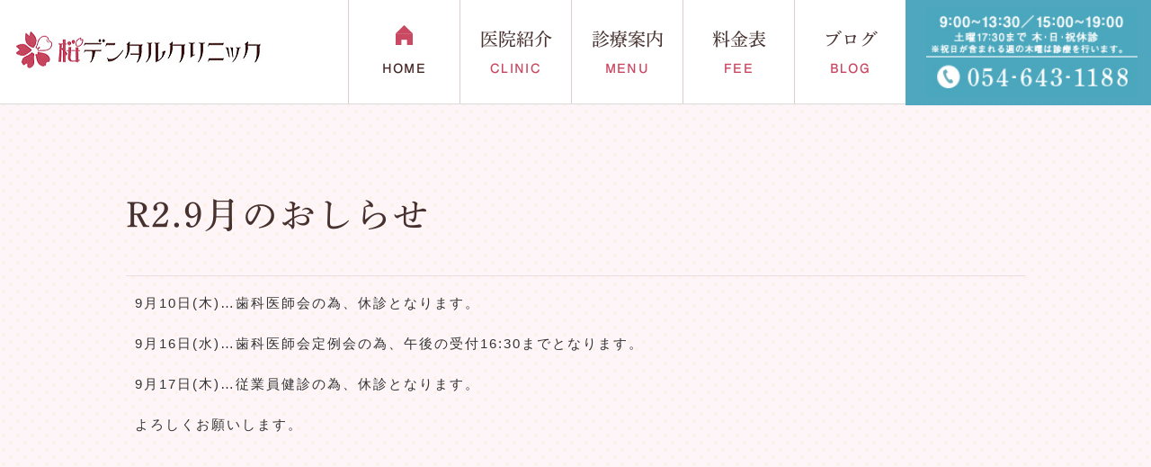

--- FILE ---
content_type: text/html; charset=UTF-8
request_url: http://www.sakuradentalclinic.com/news/detail-749647.html
body_size: 4355
content:
<!DOCTYPE html>
<html lang="ja" prefix="og: http://ogp.me/ns#">
    <head>
        <meta charset="UTF-8">
        <title>R2.9月のおしらせ</title>
        
        
        
        
        <link rel="canonical" href="http://www.sakuradentalclinic.com/news/detail-749647.html">
        
        <link rel="alternate" type="application/atom+xml" title="Atom" href="/blog/atom.xml"/>
        
        <meta name="viewport" content="width=device-width, initial-scale=1.0, minimum-scale=1.0, maximum-scale=1.0">
        <meta name="format-detection" content="telephone=no">
        


        <link rel="icon" href="/favicon.ico">
        <link rel="stylesheet" href="http://static.plimo.com/static/common/css/static_common.min.css?20251023110442">
        <link rel="stylesheet" href="http://static.plimo.com/static/type4/css/structure_4.css?20251023110442">
        <link rel="stylesheet" href="/css/plimo_structure_4.css?20251023110442" />
        <link rel="stylesheet" href="/css/plimo_content_4.css?20251023110442" />
        
        <script type="text/javascript" src="https://s3-ap-northeast-1.amazonaws.com/webfont.plimo.com/accessor/script/typesquare.js?2Ttpg6KeLnE%3D" charset="utf-8"></script>
<link rel="shortcut icon" href=/asset/favicon.ico type="image/x-icon"/>
<meta name="google-site-verification" content="CSQC1fx0v8_fb_O6cHGPWxzjMWjmKL7wLDd84VcEgEQ" />
        
    </head>
    <body id="websiteNewsDetail" class="type4 under">
        <div class="wrapper">
            <div id="header">
                <div class="header_block clearfix">
   <h1><a href="/"><img src="/asset/logo.png?20251023110442" alt="桜デンタルクリニック"></a></h1>
   <ul class="header_right_box">
      <li class="header_right">
         <div class="inq_box">
            <img src="/asset/tel_pc.jpg?20251023110442" alt="9:00～13:30/15:00～19:00 土曜18:00まで 木・日・祝休診 tel:054-643-1188">
         </div>
      </li>
      <!-- for SP view -->
      <li class="btn_menu"> <a href="javascript:void(0)"> <img src="/asset/menu.jpg?20251023110442" alt="MENU" class="except" /> </a>
      </li>
   </ul>
   <!-- /header_right_box -->



   <div id="header_menu_block">
      <div class="header_menu">
         <ul class="g_nav clearfix">
            <li class="nav01"><a href="/" class="pc link_block"> <img src="/asset/home.png?20251023110442" alt="HOME"
                     class="gm_01 pc"><span class="nav_green pc">HOME</span></a>
               <a href="/" class="sp link_block">HOME</a></li>

            <li class="nav02"><span class="pc link_block"><span class="nav_link">医院紹介</span><span
                     class="nav_green pc">CLINIC</span></span>
               <span class="sp"><span class="nav_link">医院紹介</span></span>
               <div class="submenu">
                  <div class="header_sub_menu sub_menu02">
                     <h3 class="nav_title pc">医院紹介</h3>
                     <ul class="g_nav_sub clearfix">
                        <li class="g_nav_sub_row"><a href="/staff/">院長紹介</a></li>
                        <li class="g_nav_sub_row"><a href="/about/#map">診療時間・アクセス</a></li>
                        <li class="g_nav_sub_row"><a href="/about/#event">大切にしていること</a></li>
                        <li class="g_nav_sub_row"><a href="/about/#hospital">院内ツアー</a></li>
                        <li class="g_nav_sub_row"><a href="/recruit/">求人情報</a></li>
                     </ul>
                  </div>
               </div>
            </li>
            <!--             <li class="nav03">
        <a href="#" class="pc link_block"><span class="nav_link">院長</span><span class="nav_green pc">STAFF</span></a>
        <a href="#" class="sp link_block">院長</a>
        </li>-->

            <li class="nav03"> <span class="pc link_block"><span class="nav_link">診療案内</span><span
                     class="nav_green pc">MENU</span></span>
               <span class="sp"><span class="nav_link">診療案内</span></span>
               <div class="submenu">
                  <div class="header_sub_menu sub_menu02">
                     <h3 class="nav_title pc">当院の治療</h3>
                     <ul class="g_nav_sub clearfix">
                        <li class="g_nav_sub_row"><a href="/general/">一般歯科・根管治療</a></li>
                        <li class="g_nav_sub_row"><a href="/maternity/">妊婦さんへの治療</a></li>
                        <li class="g_nav_sub_row"><a href="/kids/">小児歯科</a></li>
                        <li class="g_nav_sub_row"><a href="/prevention/">予防歯科・クリーニング</a></li>
                        <li class="g_nav_sub_row"><a href="/perio/">歯周病・口臭治療</a></li>
                        <li class="g_nav_sub_row"><a href="/implant/">インプラント</a></li>
                        <li class="g_nav_sub_row"><a href="/shinbi/">審美歯科・ホワイトニング</a></li>
                        <li class="g_nav_sub_row"><a href="/ortho/">矯正歯科</a></li>
                        <li class="g_nav_sub_row"><a href="/shinbi/#laser">レーザー治療</a></li>
                     </ul>
                  </div>
               </div>
            </li>
            <li class="nav04">
               <a href="/price/" class="pc link_block"><span class="nav_link">料金表</span><span
                     class="nav_green pc">FEE</span></a>
               <a href="/price/" class="sp link_block">料金表</a>
            </li>

            <li class="nav05">
               <a href="/blog/blog" class="pc link_block"><span class="nav_link">ブログ</span><span
                     class="nav_green pc">BLOG</span></a>
               <a href="/blog/blog" class="sp link_block">ブログ</a>
            </li>

         </ul>

      </div>
      <!-- /header_menu -->
   </div>
   <!-- /header_menu_block -->
   <ul class="sp bottomf">
      <li class="btn_tel">
         <!-- <span data-plimo-url="cms.plimo.com" data-plimo-tel="0546431188" data-plimo-blog-id="1745" data-plimo-token="od83GOPrqjgkFBQbkHY53irxOkEPO4rMeiGJFekR"><a href="tel:0546431188"><img src="http://www.sakuradentalclinic.com/asset/tel_sp.jpg?20251023110442" alt="tel_sp.jpg" /></a></span> -->
         <span data-plimo-url="cms.plimo.com" data-plimo-tel="0546431188" data-plimo-blog-id="1745"
            data-plimo-token="od83GOPrqjgkFBQbkHY53irxOkEPO4rMeiGJFekR"><a href="tel:0546431188" class="btnTel"
               data-evt="電話_フッター固定"><img src="http://www.sakuradentalclinic.com/asset/tel_sp.jpg?20220920210757"
                  alt="tel_sp.jpg"></a></span>
      </li>
      <!--<li class="btn_mail"><a href="https://cms.plimo.com/cgi-bin/inquiry/www.sakuradentalclinic.com/?blog_id=1745&amp;form_id=8711&amp;type=view&amp;token=od83GOPrqjgkFBQbkHY53irxOkEPO4rMeiGJFekR" target="_blank"><img src="/asset/mail_sp.jpg?20251023110442" alt="メール"></a></li>-->
      <li class="btn_page"><a href="#" class="btn_pageTop"><img src="/asset/pagetop_sp.jpg?20251023110442" alt="PageTop"></a></li>
   </ul>
   <!-- /bottomf -->
</div>
<!-- /header_block -->
            </div>
            <!--//header-->
            <div id="mainimage">
                
            </div>
            <!--//mainimage-->

            
            <!--//content-top-->
            
            <div id="content" class="clearfix"><div class="contents_block clearfix">
                
    <div id="newsDetail" class="contentArea">
        <h2 class="titleBg">R2.9月のおしらせ</h2>
        <div class="newsDetailBody clearfix">
        <p>9月10日(木)&hellip;歯科医師会の為、休診となります。</p>
<p>9月16日(水)&hellip;歯科医師会定例会の為、午後の受付16:30までとなります。</p>
<p>9月17日(木)&hellip;従業員健診の為、休診となります。</p>
<p>よろしくお願いします。</p>
        </div>
    </div>

            </div></div>
            <!--//content-->
                
            <div id="content-bottom" class="clearfix"><div class="contents_block clearfix">
                <div class="footer_bnr">

   <div class="bnr_inner">
      <div class="bnr_box">
         <div class="box_inner"><img src="/asset/bottom_side.png?20251023110442"
               alt="お口のことでお悩みがございましたらお気軽にご相談ください 診療のご予約・お問い合わせはお電話・メールにてお電話の際はホームページを見たとお伝え頂くとスムーズに対応させていただきます tel:054-643-1188">
         </div>
      </div>
   </div>

   <div class="sp">
      <ul>
         <li><img src="/asset/btn_sp01.png?20251023110442" alt="お口のことでお悩みがございましたらお気軽にご相談ください"></li>
         <li>
            <!-- <span data-plimo-url="cms.plimo.com" data-plimo-tel="0546431188" data-plimo-blog-id="1745" data-plimo-token="od83GOPrqjgkFBQbkHY53irxOkEPO4rMeiGJFekR"><a href="tel:0546431188"><img src="http://www.sakuradentalclinic.com/asset/btn_sp02.jpg?20251023110442" alt="btn_sp02.jpg" /></a></span> -->
            <span data-plimo-url="cms.plimo.com" data-plimo-tel="0546431188" data-plimo-blog-id="1745"
               data-plimo-token="od83GOPrqjgkFBQbkHY53irxOkEPO4rMeiGJFekR"><a href="tel:0546431188" class="btnTel" data-evt="電話_コンテンツ下部"><img
                     src="http://www.sakuradentalclinic.com/asset/btn_sp02.jpg?20220701101842"
                     alt="btn_sp02.jpg"></a></span>
         </li>
         <!-- <li><a href="https://cms.plimo.com/cgi-bin/inquiry/www.sakuradentalclinic.com/?blog_id=1745&amp;form_id=8711&amp;type=view&amp;token=od83GOPrqjgkFBQbkHY53irxOkEPO4rMeiGJFekR" target="_blank">メールでのお問い合わせ</a></li>-->
      </ul>
   </div>
</div>
            </div></div>
            <!--//content-bottom-->

            
            <!--//side-->

            <div id="footer">
                <div class="footer_logo">
  <div class="contents_in clearfix">
<div class="footer_box01 clearfix">
    <p class="flogo"><a href="/"><img src="/asset/footer_logo.png?20251023110442" alt="桜デンタルクリニック"></a></p>
<p class="access">〒426-0011 静岡県藤枝市平島1434-5<br class="sp"><span class="color_pink">最寄駅</span>JR東海道線 西焼津駅<br class="sp"><span class="color_pink">駐車場</span>18台完備</p>
</div>
</div>


  <div class="contents_in clearfix">
    <div class="footer_nav_area clearfix">

<div class="footer_box03">
<table class="gnv_tmp_table02 gnv_tmp_hours">
<thead>
<tr><th class="special" style="width: 35%;">診療時間</th><th>月</th><th>火</th><th>水</th><th>木</th><th>金</th><th>土</th><th>日</th><th>祝</th></tr>
</thead>
<tbody>
<tr><th>9:00～13:30</th>
<td class="color01">●</td>
<td class="color01">●</td>
<td class="color01">●</td>
<td class="color01">※</td>
<td class="color01">●</td>
<td class="color01">●</td>
<td>休</td>
<td>休</td>
</tr>
<tr><th>15:00～19:00</th>
<td class="color01">●</td>
<td class="color01">●</td>
<td class="color01">●</td>
<td class="color01">※</td>
<td class="color01">●</td>
<td class="color01">▲</td>
<td>休</td>
<td>休</td>
</tr>
</tbody>
</table>
<p class="time_txt"><span class="color01">▲</span>土曜午後は17:30まで<br/><span class="color02">休診日</span>木日祝　※祝日が含まれる週の木曜は診療を行います。<br/>夏期休暇、年末年始</p>
<ul class="clearfix">
<li><a href="/blog/blog"><img class="pc" src="/asset/footer_img01.jpg?20251023110442" alt="Blogスタッフブログ"><img class="sp" src="/asset/footer_sp01.jpg?20251023110442" alt="Blogスタッフブログ"></a></li>
<li><a href="/recruit/"><img class="pc" src="/asset/footer_img02.jpg?20251023110442" alt="Recluit求人情報"><img class="sp" src="/asset/footer_sp02.jpg?20251023110442" alt="Recluit求人情報"></a></li>
</ul>
</div>



<div class="footer_box02 clearfix">
    <div class="footer_nav">
      <p class="footer_ttl">CLINIC</p>
      <ul>
        <li><a href="/">HOME</a></li>
        <li><a href="/about/">医院紹介</a></li>
        <li><a href="/staff/">院長紹介</a></li>
        <li><a href="/about/#map">アクセス・診療時間</a></li>
        <li><a href="/about/#information">医院概要</a></li>
        <li><a href="/about/#hospital">院内ツアー</a></li>
        <li><a href="/recruit/">求人情報</a></li>
        <li><a href="/price/">治療費用について</a></li>
        <li><a href="/sitemap.html">サイトマップ</a></li>
      </ul>
    </div>

 <div class="footer_nav">
      <p class="footer_ttl">MENU</p>
      <ul>
        <li><a href="/general/">一般歯科・根管治療</a></li>
        <li><a href="/maternity/">妊娠中の方の歯科治療</a></li>
        <li><a href="/kids/">小児歯科</a></li>
        <li><a href="/prevention/">予防歯科・クリーニング</a></li>
        <li><a href="/perio/">歯周病・口臭治療</a></li>
        <li><a href="/implant/">インプラント</a></li>
        <li><a href="/ortho/">矯正治療</a></li>
        <li><a href="/shinbi/">審美歯科・ホワイトニング</a></li>
        <li><a href="/shinbi/#laser">レーザー治療</a></li>
      </ul>
    </div>
</div>

</div>
</div>
</div>
<div class="footer_bottom">
  <p class="copyright">藤枝市で歯医者・歯科をお探しの方はお気軽にご来院下さい &copy; 2011 Sakura Dental Clinic</p>
  <a href="#" class="btn_pageTop">
    <img src="/asset/pagetop.jpg?20251023110442" alt="PageTop">
  </a>

</div>

            </div>
            <!--//footer-->
        </div>
        <!--//wrapper-->
        <div class="overlay_mask"></div>

        <script type="text/javascript" src="http://static.plimo.com/static/common/js/jquery.min.js?20251023110442"></script>
        <script type="text/javascript" src="http://static.plimo.com/static/common/js/jquery.easie-min.js?20251023110442"></script>
        <script type="text/javascript" src="http://static.plimo.com/static/common/js/jquery.backgroundpos.min.js?20251023110442"></script>
        <script type="text/javascript" src="http://static.plimo.com/static/common/js/jquery.color-2.1.2.min.js?20251023110442"></script>
        <script type="text/javascript" src="http://static.plimo.com/static/common/js/base.js?20251023110442"></script>
        <script type="text/javascript" src="http://static.plimo.com/static/type4/js/structure_4.js?20251023110442"></script>
        <script type="text/javascript" src="/js/plimo.js?20251023110442"></script>
        <!--[if lt IE 9]>
        <script type="text/javascript" src="http://static.plimo.com/static/common/js/html5shiv.js?20251023110442"></script>
        <script type="text/javascript" src="http://static.plimo.com/static/common/js/css3-mediaqueries.js?20251023110442"></script>
        <![endif]-->
        
        <div id="ext_service_tag" style="height:0; overflow:hidden;">
            

<!-- Global site tag (gtag.js) - Google Analytics -->
<script async src="https://www.googletagmanager.com/gtag/js?id=UA-92763272-5&id=G-SKEGZ5NHJ6"></script>
<script>
  window.dataLayer = window.dataLayer || [];
  function gtag(){dataLayer.push(arguments);}
  gtag('js', new Date());

  gtag('config', 'UA-92763272-5');
  gtag('config', 'G-SKEGZ5NHJ6');
</script>


<!--<script>
  (function(i,s,o,g,r,a,m){i['GoogleAnalyticsObject']=r;i[r]=i[r]||function(){
  (i[r].q=i[r].q||[]).push(arguments)},i[r].l=1*new Date();a=s.createElement(o),
  m=s.getElementsByTagName(o)[0];a.async=1;a.src=g;m.parentNode.insertBefore(a,m)
  })(window,document,'script','https://www.google-analytics.com/analytics.js','ga');

  ga('create', 'UA-92763272-5', 'auto');
  ga('send', 'pageview');

</script>-->

<!-- Global site tag (gtag.js) - Google Analytics -->
<script async src="https://www.googletagmanager.com/gtag/js?id=UA-92763272-5"></script>
<script>
  window.dataLayer = window.dataLayer || [];
  function gtag(){dataLayer.push(arguments);}
  gtag('js', new Date());

  gtag('config', 'UA-92763272-5');
</script>




        </div>
    </body>
</html>



--- FILE ---
content_type: text/css
request_url: http://www.sakuradentalclinic.com/css/plimo_structure_4.css?20251023110442
body_size: 3798
content:
/* *******************************************************************************
-------------------------------------------------------------
■ PC
-------------------------------------------------------------
 1. content
 2. mainimage
 3. blog
 4. sitemap
 5. news
 
-------------------------------------------------------------  
■ @media screen and (max-width: 1000px)
-------------------------------------------------------------
 6. footer

-------------------------------------------------------------  
■ @media screen and (max-width: 767px)
-------------------------------------------------------------
 1. content
 6. footer
 
******************************************************************************* */

/* ----------------------------------------------------------
■ PC
----------------------------------------------------------- */
/* =====================================
 1. content
===================================== */
.under #content {
    margin: 0;
    padding: 3em 0;
}
.gnv_tmp_width_1000.movie {
    display: block;
}
a:focus, *:focus {
    outline:none;
}
input[type=submit]:hover {
    opacity: 0.7;
    filter: alpha(opacity=70);
    -ms-filter: "alpha( opacity=70 )";
}
/* header_menu */
@media screen and (min-width: 768px) and (max-width: 1020px) {
    .header_menu {
        padding: 34px 10px 29px;
        -webkit-box-sizing: border-box;
        -moz-box-sizing: border-box;
        -ms-box-sizing: border-box;
        -o-box-sizing: border-box;
        box-sizing: border-box;
    }
    .header_menu .g_nav {
        margin: 0;
    }
}

/* =====================================
 2. mainimage
===================================== */
#mainimage {
    z-index:998;
}
.under #mainimage {
    background: none;
    margin-top: 160px;
    text-indent: 0;
}
.under #mainimage .under_mainimage {
    background: url(/asset/img_under_01_pc.png) no-repeat scroll center top #cccccc;
    height: 210px;
}

/* =====================================
 3. blog
===================================== */
#blogBody .contentArea a {
	word-break: break-all;
}

/* =====================================
 4. sitemap
===================================== */
ul.sitemap_ic li a, {
	padding-right: 40px;
}

/* =====================================
 5. news
===================================== */
#news h2,
.static #content h2.titleBg,
h2.titleBg {
	padding: 10px 0 !important;
}
#news dl {
	margin: 0.6em 0;
}
#news dt {
    padding: 0;
}
#news dd {
    padding: 0 0 10px;
}

/* ----------------------------------------------------------
■ @media screen and (max-width: 1000px)
----------------------------------------------------------- */
/* =====================================
 6. footer
===================================== */
@media screen and (max-width: 1000px) {
.footer_access_box p.access_txt a {
    text-decoration: none;
}
}

/* ----------------------------------------------------------
■ @media screen and (max-width: 767px)
----------------------------------------------------------- */
@media screen and (max-width: 767px) {
/* =====================================
 1. content
===================================== */
.under #mainimage {
    margin-top: 0;
}
.sp_img_height{
    max-width: 80%;
}
/* =====================================
 2. mainimage
===================================== */
.under #mainimage .under_mainimage {
    background: url(/asset/img_under_01_pc.png) no-repeat scroll center top #cccccc;
    height: 210px;
}
/* =====================================
 6. footer
===================================== */
.footer_access_box p.access_txt a {
    text-decoration: underline;
}
}

--- FILE ---
content_type: text/css
request_url: http://www.sakuradentalclinic.com/css/plimo_content_4.css?20251023110442
body_size: 76688
content:
/* *******************************************************************************
-------------------------------------------------------------
■ PC
-------------------------------------------------------------
 1. link
 ├ 1-1. content text link
 ├ 1-2. tel link
 └ 1-3. side link 
 2. title (h2,h3,h4)
 ├ 2-1. h2
 ├ 2-2. h3
 └ 2-3. h4 
 3. bt
 4. base template
 5. SNS
 6. table
 ├ 6-1. default
 ├ 6-3. table01
 ├ 6-3. table02 
 └ 6-4. hours 
 7. news
 ├ 7-1. default
 └ 7-2. title change
 8. 汎用プロパティ
 ├ 8-1. float
 ├ 8-2. margin
 ├ 8-3. text-align
 ├ 8-4. 画像の配置
 ├ 8-5. 画像の装飾
 ├ 8-6. rollover（透過）
 ├ 8-7. pc sp change
 └ 8-7. w960
 9. other
 ├ 9-1. before-after
 ├ 9-2. list
 ├ 9-3. flow
 └ 9-4. qa
 10. MAP
 11. full
 12. inquiry
 13. singlebox
 ├ 13-1. 2 column
 ├ 13-2. 3 column
 └ 13-3. 4 column
 14. コンテンツ非表示

-------------------------------------------------------------  
■ @media screen and (max-width: 1000px)
-------------------------------------------------------------
 11. full

-------------------------------------------------------------  
■ @media screen and (max-width: 767px)
-------------------------------------------------------------
 1. link
 ├ 1-2. tel link
 └ 1-3. side link 
 3. bt
 4. base template
 6. table
 └ 6-4. hours 
 9. other
 └ 9-1. before-after
 10. MAP
 11. full
 13. singlebox
 └ 13-4. common column

******************************************************************************* */
/* ----------------------------------------------------------
■ PC
----------------------------------------------------------- */
body {
     font-family:  "ヒラギノ角ゴ Pro", "Hiragino Kaku Gothic Pro", "メイリオ", "Meiryo", sans-serif;
     font-size: 15px;
     line-height: 2;
     letter-spacing: 2px;
     background: url(//www.sakuradentalclinic.com/asset/body_bg.jpg) repeat left top;
     background-size: 16px 16px;
}
#content {
     background: url(//www.sakuradentalclinic.com/asset/body_bg.jpg) repeat left top;
     background-size: 16px 16px;
     clear: both;
}
.gnv_tmp_width_1800 {
    table-layout: fixed;
    width: 1800px;
    margin: 0 auto;
    display: table;
}
.top .gnv_tmp_width_1000 {
    width: 96%;
    max-width: 1000px;
}
span {
  vertical-align: baseline;
}
.under #content p {
    margin-bottom: 15px;
}
.under #content p:last-child {
   margin-bottom: 0;
}
@media screen and (max-width: 1799px) {
.gnv_tmp_width_1800 {
    width: 98%;
}
}


@media screen and (max-width: 767px) {
.gnv_tmp_width_1800 {
      width: 100%;
}
.height_auto {
    height: auto !important;
}
}
/* font-family: "太ゴB101", "Futo Go B101", sans-serif;
    font-family: "秀英明朝 M", "Shuei Mincho M", sans-serif;*/
/*=============================
      お問い合わせ
===============================*/
.inquiryFormTable textarea, input.formM {
   box-sizing: border-box;
}
.inquiry .header_right_box,
.inquiry .header_right_box li.btn_menu {
    margin-right: 0;
}
body.inquiry {
     background: url(//cms.plimo.com/www.sakuradentalclinic.com/asset/body_bg.jpg) repeat left top;
     background-size: 16px 16px;
}
#inquiryBody .footer_nav li:before {
     background: url(//cms.plimo.com/www.sakuradentalclinic.com/asset/footer_arrow.png) no-repeat;
     background-size: 5px 7px;
}
#inquiryBody .camera_pag {
    background: url(//cms.plimo.com/www.sakuradentalclinic.com/asset/body_bg.jpg) repeat left top;
    background-size: 16px 16px;
}
#inquiryBody .header_menu .g_nav .submenu li.g_nav_sub_row a:before {
    background: url(//www.sakuradentalclinic.com/asset/menu_arrow02.png) no-repeat;
    background-size: 8px 8px;
}

#inquiryBody #mainimage {
    height: auto;
    margin-top: 90px;
    background: url(//cms.plimo.com/www.sakuradentalclinic.com/asset/body_bg.jpg) repeat left top;
    background-size: 16px 16px;
}
.inquiryFormTable dt {
   width: 45%;
}
.inquiryFormTable .required {
    vertical-align: baseline;
}
.inquiry #content .confirmBt, .inquiry #content .backBt, .inquiry #content .submitBt, .inquiry #content .topBt {
    width: 170px;
}
#inquiryBody #content {
     background: url(//cms.plimo.com/www.sakuradentalclinic.com/asset/body_bg.jpg) repeat left top;
     background-size: 16px 16px;
}
#inquiryBody #content-bottom {
    padding-top: 65px;
    background: url(//cms.plimo.com/www.sakuradentalclinic.com/asset/body_bg.jpg) repeat left top;
    background-size: 16px 16px;
}
.inquiry .footer_bnr .bnr_inner {
    background: url(//cms.plimo.com/www.sakuradentalclinic.com/asset/side_bg_pc.jpg) no-repeat center center;
}
.inquiry .footer_bnr .bnr_box .box_inner:before {
    background: url(//cms.plimo.com/www.sakuradentalclinic.com/asset/bottom_side_before.png) no-repeat left top;
}

@media screen and (max-width: 767px) {
#inquiryBody #content-bottom {
    background: url(//cms.plimo.com/www.sakuradentalclinic.com/asset/side_bg.jpg) repeat left top;
    background-size: 1000px 818px;
}
#inquiryBody .footer_bnr li a {
     background: url(//cms.plimo.com/www.sakuradentalclinic.com/asset/btn_sp02.jpg) no-repeat top center;
     background-size: 480px auto;
}
#inquiryBody .footer_bnr li:last-child a {
     background: url(//cms.plimo.com/www.sakuradentalclinic.com/asset/btn_sp03.jpg) no-repeat top center;
     background-size: 480px auto;
}
#inquiryBody .footer_bnr li a:hover {
     background: url(//cms.plimo.com/www.sakuradentalclinic.com/asset/btn_hover02.jpg) no-repeat top center;
     background-size: 480px auto;
     opacity: 1;
}
#inquiryBody .footer_bnr li:last-child a:hover {
     background: url(//cms.plimo.com/www.sakuradentalclinic.com/asset/btn_hover03.jpg) no-repeat top center;
     background-size: 480px auto;
}
#inquiryBody .footer_nav li:before {
   top: 5px;
}
.inquiryFormTable dt {
   width: 100%;
}
#inquiryBody .header_menu .g_nav .submenu li.g_nav_sub_row a:before {
    background: #fff;
}

}
@media screen and (max-width: 479px) {
#inquiryBody .footer_bnr li a {
     background: url(//cms.plimo.com/www.sakuradentalclinic.com/asset/btn_sp02.jpg) no-repeat top center;
     background-size: 300px auto;
}
#inquiryBody .footer_bnr li:last-child a {
     background: url(//cms.plimo.com/www.sakuradentalclinic.com/asset/btn_sp03.jpg) no-repeat top center;
     background-size: 300px auto;
}
#inquiryBody .footer_bnr li a:hover {
     background: url(//cms.plimo.com/www.sakuradentalclinic.com/asset/btn_hover02.jpg) no-repeat top center;
     background-size: 300px auto;
     opacity: 1;
}
#inquiryBody .footer_bnr li:last-child a:hover {
     background: url(//cms.plimo.com/www.sakuradentalclinic.com/asset/btn_hover03.jpg) no-repeat top center;
     background-size: 300px auto;
}
}
/*=====================================
   notfound
========================================*/
@media screen and (max-width: 767px) {
.static #content .contentArea {
   margin-top: 50px;
}
#notfoundBody form input {
   box-sizing: border-box;
   width: 100%;
}
#notfoundBody form .searchButton {
   width: auto;
}
}
ul.sitemap_ic li a:hover {
   color: #d54766;
}
ul.sitemap_ic li a:after {
    background: url(//www.sakuradentalclinic.com/asset/body_bg.jpg) repeat;
    background-size: 16px 16px;
}
/* ============================
   blog
================================*/
.blog_search_input input {
    width: 100%;
    box-sizing: border-box;
}
#pagenation .active a, #pagenation a.active:hover {
     background: #C94962;
}
#pagenation li a:hover {
    background: #f5949e;
}
.blog #content .contentArea h3.entry-title {
      font-size: 26px;
      line-height: 1.2;
}
.blog #content .contentArea h3.entry-title a {
    color: #46312e;
}
.blog #content .contentArea h3.entry-title a:hover {
    color: #C94962;
}
.blogside h3 {
      border-bottom: 3px solid #442b26;
      color: #442b26;
      border-top: none;
      padding: 0 0 10px;
      margin: 0 0 20px;
      font-family: "Georgia", sans-serif;
      font-weight: bold;
      font-style: italic;
      line-height: 1.2;
      font-size: 20px;
      letter-spacing: 0.2em;
}
/*=====================================
 top
=========================================*/
/* header-------------------*/
#header {
    background: #fff;
    border-bottom: 1px solid #dadada;
}
.header_block, .header_menu {
    height: auto;
    padding: 0;
}
.header_block, .header_menu, .sub_menu {
    max-width: none;
}
.header_block {
    margin: 0px auto 0 !important;
}
.header_block h1 {
    width: 15% !important;
    margin-left: 15px;
    margin-top: 34px;
}
.header_block h1 img {
    max-width: 278px;
}
.header_right_box {
    max-width: 273px;
    position: absolute;
    right: 0;
    top: 0;
    margin-right: 0;
    background: #4fa7bf;
}
/*.header_right_box .inq_box {
    float: right;
}*/
.header_right_box img {
    width: 100% !important;
    margin-left: 0;
    margin-bottom: 0;
    max-width: 235px;
    padding: 9px 23px;
}

@media screen and (min-width: 1800px){
.header_block h1 {
    width: 15% !important;
    margin-left: 19px;
    margin-top: 34px;
}
}

@media screen and (max-width: 1799px) and (min-width: 768px) {
.header_block h1 {
      width: 25% !important;
}
}

@media screen and (max-width: 767px) {
#header {
    position: fixed;
    width: 100%;
    top: 0;
    left: 0;
    -webkit-transition: 0.5s;
    -moz-transition: 0.5s;
    -o-transition: 0.5s;
    transition: 0.5s;
    z-index: 9999;
    padding: 0;
    border-bottom: none;
}
.header_block {
    height: 64px !important;
}
.header_block h1 {
    width: 58.7% !important;
    margin-left: 15px;
    margin-top: 17px;
    margin-bottom: 17px;
    max-width: 187px;
}
.header_right_box {
    width: 20%;
    position: absolute;
    right: 0;
    top: 0;
    height: auto;
    max-width: 64px;
    background: none;
}
.header_right_box img {
    padding: 0;
}
.header_right_box li.btn_tell, 
.header_right_box li.btn_menu, 
.header_right_box li.btn_inq {
    display: block;
    float: left;
    height: auto;
    width: 100%;
}
.header_right_box li.btn_tell a, 
.header_right_box li.btn_menu a, 
.header_right_box li.btn_inq a {
    display: block;
    width: 100%;
    height: auto;
}
.header_right_box img {
    width: 100%;
    margin-left: 0;
    margin-bottom: 0;
    max-width: 64px;
    height: auto;
    max-height: 94px;
}
.bottomf {
    height: auto;
    position: fixed;
    bottom: -110px;
    -webkit-transition: 0.5s;
    -moz-transition: 0.5s;
    -o-transition: 0.5s;
    transition: 0.5s;
    background: #fff;
}
ul.bottomf {
    width: 100%;
}
.bottomf .btn_tel {
    width: 85.8%;
}
.bottomf li {
    float: left;
}
.bottomf .btn_mail {
    width: 42.5%;
    margin-left: 0;
    border-left: 1px solid #fff;
    border-right: 1px solid #fff;
    box-sizing: border-box;
}
.bottomf .btn_page {
    width: 14.1%;
    margin-left: 0;
}
.bottomf .btn_pageTop {
    display: inline !important;
    position: inherit;
    bottom: 0;
    right: 0;
    z-index: 9999;
    opacity: 1 !important;
    width: auto;
    height: auto;
    line-height: 1px;
    text-decoration: none;
}
.bottomf .btn_pageTop:hover,
.bottomf li a:hover {
    opacity: 0.8 !important;
}
}
/* nav-------------------*/
#header_menu_block {
    max-width: 620px;
    margin: 0 auto;
    background-color: #fff;
    float: right;
    margin-right: 273px;
}
.header_block, .header_menu {
    height: auto;
    padding: 0;
}
.header_block, .header_menu, .sub_menu {
    max-width: none;
}
.header_menu .g_nav {
    width: 100%;
    margin: 0 auto;
    padding-top: 0px;
}
.header_menu .g_nav li.nav01 {
    width: 20%;
    margin-left: 0;
    box-sizing: border-box;
    padding: 0 !important;
    height: auto;
    border-left: 1px solid #d9d0ce;
}
.header_menu .g_nav li.nav02, .header_menu .g_nav li.nav03, .header_menu .g_nav li.nav04, .header_menu .g_nav li.nav05, .header_menu .g_nav li.nav06 {
    height: auto;
    width: 20%;
    box-sizing: border-box;
    margin: 0;
    border-left: 1px solid #d9d0ce;
}
.header_menu .g_nav li .link_block {
    padding: 28px 0;
    margin: 0 auto;
}
.header_menu .g_nav li .link_block, .header_menu .g_nav li span.nav_link {
    font-size: 20px;
    color: #47322f;
    font-family: "秀英明朝 M", "Shuei Mincho M", sans-serif;
    letter-spacing: normal;
}
img.gm_01 {
    max-width: 19px;
    margin: 0 auto 16px;
}
.header_menu .g_nav li a:hover, .header_menu .g_nav li span:hover {
     background: #faf0f1;
}
.header_menu .g_nav li span.nav_green {
    font-size: 14px;
    color: #c94962;
    font-family: "太ゴB101", "Futo Go B101", sans-serif;
    letter-spacing: 0.1em;
    padding-top: 8px;
}
.header_menu .g_nav li.nav01 span.nav_green {
       padding: 0;
}
.header_menu .g_nav li span {
    padding: 0;
}
.header_menu .g_nav li.nav01 span.nav_green {
     color: #472a28;
}
.submenu {
    margin-top: 0;
    background: #f5e8ea;
}
.header_sub_menu {
    background: #f5e8ea;
    position: fixed;
    left: 0;
    max-width: 3000px;
    overflow-x: hidden;
    width: 100%;
    overflow-y: hidden;
    margin: 0 auto;
    padding: 25px 0 52px;
}
.nav_title {
    color: #644848;
    font-size: 26px;
    text-align: left;
    width: 100%;
    max-width: 1000px;
    display: block;
    margin: 0 auto 11px;
    font-family: "秀英明朝 M", "Shuei Mincho M", sans-serif;
}
ul.g_nav_sub.clearfix {
    text-align: left;
    margin: 0 auto;
    width: 100%;
    display: block;
    max-width: 1000px;
}
.header_menu .g_nav li.g_nav_sub_row {
    margin-right: 30px;
    margin-left: 0;
    width: auto;
}
.header_menu .g_nav .submenu li.g_nav_sub_row a {
    background: none;
    margin: 0;
    padding: 5px 0 0 15px !important;
    color: #474747;
    font-size: 16px;
    width: auto;
    border-bottom: none;
    position: relative;
    font-family:  "ヒラギノ角ゴ Pro", "Hiragino Kaku Gothic Pro", "メイリオ", "Meiryo", sans-serif;
}
.header_menu .g_nav .submenu li.g_nav_sub_row a:hover {
   color: #c8445c;
}
.header_menu .g_nav .submenu li.g_nav_sub_row a:before {
    position: absolute;
    content: "";
    width: 8px;
    height: 8px;
    background: url(//www.sakuradentalclinic.com/asset/menu_arrow02.png) no-repeat;
    background-size: 8px 8px;
    top: 13px;
    left: 0;
}

/*=====================================
	サブナビ調整
===================================== */
@media screen and (min-width: 767px) {
	.header_menu .g_nav li > .submenu {
		display: block;
		pointer-events: none;
	}
	.header_menu .g_nav li > .submenu .sub_menu02 {
		opacity: 0;
		filter: alpha(opacity=0);
		-ms-filter: "alpha( opacity=0 )";
		-moz-transition-duration: .6s;
		-webkit-transition-duration: .6s;
		-o-transition-duration: .6s;
		-ms-transition-duration: .6s;
		transition-duration: .6s;
	}
	.header_menu .g_nav li.hover > .submenu {
		pointer-events: auto;
	}
	.header_menu .g_nav li.nav02:hover > .submenu .sub_menu02,
	.header_menu .g_nav li.nav03:hover > .submenu .sub_menu02 {
		opacity: 1;
		filter: alpha(opacity=100);
		-ms-filter: "alpha( opacity=100 )";
	}
	.header_menu .g_nav li.nav02:hover:before,
	.header_menu .g_nav li.nav03:hover:before {
		content: "";
		position: absolute;
		bottom: -38px;
		left: -49px;
		display: block;
		width: 72px;
		height: 100px;
		-webkit-transform: rotate(45deg);
		-moz-transform: rotate(45deg);
		-ms-transform: rotate(45deg);
		-o-transform: rotate(45deg);
		transform: rotate(45deg);
	}
	.header_menu .g_nav li.nav02:hover:after,
	.header_menu .g_nav li.nav03:hover:after {
		content: "";
		position: absolute;
		bottom: -46px;
		right: -44px;
		z-index: 2;
		display: block;
		width: 60px;
		height: 100px;
		-webkit-transform: rotate(-45deg);
		-moz-transform: rotate(-45deg);
		-ms-transform: rotate(-45deg);
		-o-transform: rotate(-45deg);
		transform: rotate(-45deg);
	}
}

@media screen and (max-width: 1240px) and (min-width: 1001px) {
.header_block h1 {
    margin-top: 29px;
}
.header_right_box {
    width: 251px;
}
#header_menu_block {
    margin-right: 251px;
    max-width: 440px;
}
img.gm_01 {
    margin: 0 auto 11px;
}
.header_menu .g_nav li span.nav_green {
    font-size: 11px;
    letter-spacing: 1px;
}
.header_menu .g_nav li .link_block, .header_menu .g_nav li span.nav_link {
    font-size: 17px;
    letter-spacing: 0;
}
.header_right_box img {
    padding: 4px 10px;
}
}

@media screen and (max-width: 1000px) and (min-width: 768px) {
.header_block h1 {
    margin-top: 15px;
}
img.gm_01 {
   margin: 0 auto 5px;
}
.header_right_box {
   width: 147px;
}
#header_menu_block {
    width: 50%;
    margin: 0 auto;
    background-color: #fff;
    float: right;
    margin-right: 147px;
}
.header_menu .g_nav li.nav01 .link_block {
   padding: 10px 0;
}
.header_menu .g_nav li.nav02, .header_menu .g_nav li.nav04, .header_menu .g_nav li.nav05, .header_menu .g_nav li.nav06 {
    margin: 0;
}
.header_menu .g_nav li .link_block {
    margin: 0 auto;
    padding: 10px 0;
}
.header_menu .g_nav li .link_block, .header_menu .g_nav li span.nav_link {
    font-size: 15px;
    letter-spacing: 0;
}
.header_menu .g_nav li span.nav_green {
    font-size: 9px;
    padding-top: 5px;
}
.nav_title {
    padding: 0 12px;
}
.header_menu .g_nav li.g_nav_sub_row {
    padding-left: 12px;
}
.header_right_box img {
    padding: 0;
}
}

@media screen and (max-width: 767px) {
#header_menu_block {
    margin: 0 auto;
    width: 100%;
    margin-right: 0 !important;
    padding: 0;
    max-width: 100%;
}
.header_menu {
    height: auto;
    padding: 0;
    margin-top: 0px;
    background: #f3d1d8;
}
.header_menu .g_nav {
    background: #e1aab5;
}
.header_menu .g_nav li.nav01, .header_menu .g_nav li.nav02, .header_menu .g_nav li.nav03, .header_menu .g_nav li.nav04, .header_menu .g_nav li.nav05, .header_menu .g_nav li.nav06 {
    height: auto;
    width: 100%;
    margin: 0 auto;
    border-left: none;
}
.header_menu .g_nav li {
    border-bottom: 1px solid #fff;
}
.header_menu .g_nav li:first-child {
    border-top: 1px solid #fff;
}
.header_menu .g_nav li .link_block, .header_menu .g_nav li span.nav_link {
    padding: 10px 30px;
    margin: 0;
    font-size: 18px;
}
.header_menu .g_nav li .link_block, .header_menu .g_nav li span {
    border-bottom: none;
    font-size: 18px;
}
.header_menu .g_nav li a:hover, .header_menu .g_nav li span:hover {
    background: none;
    color: #fff;
}
.header_menu .g_nav li .link_block {
    margin: 0 auto;
    padding: 10px 0 10px 30px !important;
    border: none;
}
.header_menu .g_nav li span {
    cursor: inherit;
}
.header_menu .g_nav li span:after {
    background: #e1aab5;
}
.header_menu .g_nav li .submenu .header_sub_menu {
    background-color: #f6d6dc;
}
.header_menu .g_nav .submenu li.g_nav_sub_row a {
    padding: 5px 30px !important;
    font-size: 15px;
    line-height: 1.2;
}
.header_menu .g_nav .submenu li.g_nav_sub_row a::before {
    display: block;
    content: "";
    position: absolute;
    -webkit-transform: rotate(45deg);
    transform: rotate(45deg);
    top: 50%;
    left: 8px;
    width: 10px;
    height: 10px;
    margin-top: -5px;
    background: #fff;
}
.header_menu .g_nav li a:after {
      background: #e1aab5;
}
.header_menu .g_nav li .g_nav_sub_row a::after {
    background: #f6d6dc;
}
.header_menu .g_nav li .submenu {
   border-bottom: none;
}
}
/* mainimage-------------------*/
#mainimage {
   margin-top: 116px;
}
.cameraContent {
    left: 168px !important;
    top: 206px !important;
    width: 735px !important;
    height: 589px !important;
}

.camera_loader {
   background: none !important;
}
.camera_wrap .camera_pag .camera_pag_ul {
     text-align: center !important;
}
.camera_wrap .camera_pag .camera_pag_ul li {
    background: #d8d8d8;
}
.camera_wrap .camera_pag .camera_pag_ul li:hover > span {
    background: #d06278 !important;
}
.camera_wrap .camera_pag .camera_pag_ul li > span {
   width: 15px !important;
   height: 15px !important;
   border-radius: 50% !important;
   top: 0 !important;
   left: 0 !important;
}
.camera_wrap .camera_pag .camera_pag_ul li {
   width: 15px !important;
   height: 15px !important;
   border-radius: 50% !important;
}

.camera_wrap .camera_pag .camera_pag_ul li.cameracurrent > span {
    background: #d06278 !important;
}
.camera_pag {
    background: url(//www.sakuradentalclinic.com/asset/body_bg.jpg) repeat left top;
    background-size: 16px 16px;
}
.under #mainimage {
    height: auto;
    margin-top: 116px;
    background: url(//www.sakuradentalclinic.com/asset/body_bg.jpg) repeat left top;
    background-size: 16px 16px;
}
.under #mainimage .under_mainimage {
      height: auto;
      background: url(//www.sakuradentalclinic.com/asset/h2_bg.jpg) no-repeat top center;
      background-size: cover;
      padding: 74px 0;
      border-bottom: 1px solid #423637;
}
.under #mainimage h2 {
    font-size: 40px;
    color: #fff;
    line-height: 1.2;
    letter-spacing: 0.4em;
    text-align: center;
    font-family: "秀英明朝 M", "Shuei Mincho M", sans-serif;
    padding-top: 0;
}


#bread {
    list-style: none;
    font-size: 80%;
    text-align: right;
    max-width: 1000px;
    margin: 0 auto;
    color: #333;
    margin-top: 10px;
}
#bread li {
    display: inline;
    padding-right: 0.3em;
}
#bread a span{
    color: #353535;
}
#bread a span:hover {
    text-decoration: underline;
}
#bread span {
    max-width: 100%;
    display: inline-block;
    overflow: hidden;
    text-overflow: ellipsis;
    vertical-align: top;
    white-space: nowrap;
    color: #89644a;
}
#bread li + li:before {
    padding-right: 0.3em;
    color: #7a7a7a;
    content: ">";
}
@media screen and (max-width: 1799px) {
.cameraContent {
    position: absolute;
    top: 15% !important;
    left: 10% !important;
    width: 40% !important;
    height: 40% !important;
}
}
@media screen and (max-width: 1240px) and (min-width: 1001px) {
.under #mainimage, #mainimage {
    margin-top: 106px;
}
}
@media screen and (max-width: 1000px) and (min-width: 768px) {
.under #mainimage, #mainimage {
    margin-top: 63px;
}
}
@media screen and (max-width: 767px) {
#mainimage {
    margin-top: 64px;
}
.cameraContent {
    position: absolute;
    top: 10% !important;
    left: 10% !important;
    width: 80% !important;
    height: auto !important;
}
.under #mainimage .under_mainimage {
    padding: 30px 0;
}
.under #mainimage h2 {
   font-size: 35px;
}
}
@media screen and (max-width: 500px) {
.cameraContent {
    position: absolute;
    top: 5% !important;
    left: 6% !important;
    width: 88% !important;
    height: auto !important;
}
}
@media screen and (max-width: 360px) {
.cameraContent {
    top: 12% !important;
}
}
/* content------------------*/
/* block_01 */
.block_01 {
    margin: 0;
    padding: 0 0 60px;
}
.block_01 li {
    float: left;
    width: 33.3%;
    max-width: 599px;
    margin-left: 1px;
}
.block_01 li:first-child {
    margin-left: 0;
}
.block_01 li a {
   background: url(//www.sakuradentalclinic.com/asset/top_img02.jpg) no-repeat;
   background-size: cover;
   padding: 58px 86px;
   box-sizing: border-box;
   display: block;
}
.block_01 li:nth-child(1) a {
   background: url(//www.sakuradentalclinic.com/asset/top_img01.jpg) no-repeat;
   background-size: cover;
   box-sizing: border-box;
   display: block;
}
.block_01 li:nth-child(3) a {
   background: url(//www.sakuradentalclinic.com/asset/top_img03.jpg) no-repeat;
   background-size: cover;
   box-sizing: border-box;
   display: block;
}
.block_01 li a:hover {
    text-decoration: none;
    opacity: 0.8;
}
.block_01 li a span {
    color: #fff;
    display: block;
    vertical-align: baseline;
    line-height: 2.4;
    font-size: 14px;
}
.block_01 li a span.top_title {
    font-size: 40px;
    font-family: "Georgia", sans-serif;
    font-weight: bold;
    display: inline-block;
    border-bottom: 6px solid #fff;
    line-height: 1.5;
    font-style: italic;
    padding-bottom: 10px;
    margin-bottom: 34px;
}
.block_01 li a span.box01_txt {
    font-size: 40px;
    line-height: 1.7;
    margin-bottom: 45px;
    font-family: "秀英明朝 M", "Shuei Mincho M", sans-serif;
}
.block_01 li a span.box01_txt img {
    max-width: 385px;
}
@media screen and (max-width: 1799px) and (min-width: 768px) {
.block_01 li {
   width: 33.2%;
}
.block_01 li a {
   padding: 45px;
}
.block_01 li a span.box01_txt,
.block_01 li a span.top_title {
    font-size: 24px;
    letter-spacing: normal;
    margin-bottom: 20px;
}
}
@media screen and (max-width: 767px) {
.block_01 {
    padding: 0 0 50px;
}
.block_01 li {
    float: none;
    width: 100%;
    max-width: 1000px;
    margin-left: 0;
    margin-bottom: 1px;
}
.block_01 li a {
   background: url(//www.sakuradentalclinic.com/asset/top_spimg02.jpg) no-repeat;
   background-size: cover;
   padding: 58px 86px;
   box-sizing: border-box;
   display: block;
}
.block_01 li:nth-child(1) a {
   background: url(//www.sakuradentalclinic.com/asset/top_spimg01.jpg) no-repeat;
   background-size: cover;
   box-sizing: border-box;
   display: block;
}
.block_01 li:nth-child(3) a {
   background: url(//www.sakuradentalclinic.com/asset/top_spimg03.jpg) no-repeat;
   background-size: cover;
   box-sizing: border-box;
   display: block;
}
.block_01 li a span.box01_txt br {
   display: none;
}
.block_01 li a {
   padding: 30px;
}
.block_01 li a span.top_title,
.block_01 li a span.box01_txt {
   margin-bottom: 20px;
   font-size: 26px;
}
.block_01 li a span.box01_txt img {
    max-width: 725px;
}
}
/* concepet block_02 */
.block_02 {
   margin: 0;
   padding: 0 0 100px;
}
.flexbox {
    width: 100%;
    margin: 0 auto;
}

.flexbox .col {
    width: 50%;
    float: left;
}

.flexbox .col.part1 {
    background: url(//www.sakuradentalclinic.com/asset/bg01.jpg) no-repeat center center;
    background-size: contain;
    height: 579px;
}

.flexbox .col.part2 {
    background: url(//www.sakuradentalclinic.com/asset/bg02.jpg) no-repeat top center;
    background-size: cover;
    padding: 97px 128px;
    box-sizing: border-box;
    height: 579px;
}

.flexbox .col.part2 p {
    line-height: 2.2;
    letter-spacing: 4px;
    font-size: 14px;
}
.flexbox .col.part2 p.concept_txt {
   font-size: 28px;
   color: #47322f;
   font-family: "秀英明朝 M", "Shuei Mincho M", sans-serif;
   margin-bottom: 30px;
}
.flexbox .gnv_top_h3 {
    margin-bottom: 25px;
}
.link_txt01 {
    display: block;
    color: #fff;
    font-size: 30px;
    font-family: "Georgia", sans-serif;
    font-weight: bold;
    border-bottom: 2px solid #fff;
    line-height: 1.5;
    padding-bottom: 10px;
    font-style: italic;
    text-align: center;
    margin-bottom: 10px;
}
.link_txt02 {
    display: block;
    color: #fff;
    font-size: 18px;
    font-weight: bold;
    display: inline-block;
    line-height: 1.5;
    text-align: center;
    position: relative;
    letter-spacing: 0.25em;
    margin-top: 7px;
}
.link_txt02:before {
    position: absolute;
    content: "";
    background: url(//www.sakuradentalclinic.com/asset/big_link.png) no-repeat;
    background-size: 10px 11px;
    width: 10px;
    height: 11px;
    top: 8px;
    right: -15px;
}
.big_link .bg-scale {
    float: left;
    width: 33.4%;
    max-width: 600px;
    position: relative;
    overflow: hidden;
    text-align: center;
}
.bg-scale .inner {
    z-index: 1;
    position: relative;
}
.big_link .bg-scale a {
   display: block;
   box-sizing: border-box;
   padding: 80px 127px 100px;
}
.big_link .bg-scale:first-child:after {
    position: absolute;
    content: "";
    display: block;
    width: 100%;
    height: 100%;
    top: 0;
    background: url(//www.sakuradentalclinic.com/asset/top_img04.jpg) no-repeat center center;
    -webkit-background-size: cover;
    -moz-background-size: cover;
    -ms-background-size: cover;
    background-size: cover;
    -webkit-transition: all .3s ease-out;
    -moz-transition: all .3s ease-out;
    -ms-transition: all .3s ease-out;
    transition: all .3s ease-out;
}
.big_link .bg-scale:after {
    position: absolute;
    content: "";
    display: block;
    width: 100%;
    height: 100%;
    top: 0;
    background: url(//www.sakuradentalclinic.com/asset/top_img05.jpg) no-repeat center center;
    -webkit-background-size: cover;
    -moz-background-size: cover;
    -ms-background-size: cover;
    background-size: cover;
    -webkit-transition: all .3s ease-out;
    -moz-transition: all .3s ease-out;
    -ms-transition: all .3s ease-out;
    transition: all .3s ease-out;
}
.big_link .bg-scale:last-child:after {
    position: absolute;
    content: "";
    display: block;
    width: 100%;
    height: 100%;
    top: 0;
    background: url(//www.sakuradentalclinic.com/asset/top_img06.jpg) no-repeat center center;
    -webkit-background-size: cover;
    -moz-background-size: cover;
    -ms-background-size: cover;
    background-size: cover;
    -webkit-transition: all .3s ease-out;
    -moz-transition: all .3s ease-out;
    -ms-transition: all .3s ease-out;
    transition: all .3s ease-out;
}
.big_link .bg-scale a:hover {
     text-decoration: none;
     opacity: 0.8;
}
.big_link .bg-scale:hover:after {
    opacity: 0.8;
    -moz-transform: scale(1.2);
    -webkit-transform: scale(1.2);
    -ms-transform: scale(1.2);
    transform: scale(1.2);
}

@media screen and (max-width: 1799px) and (min-width: 768px){
.flexbox .col.part2 {
      height: 580px;
      padding: 0 39px;
      display: table;
      table-layout: fixed;
}
.col_distable {
    display: table-cell;
    vertical-align: middle;
}
.link_txt02 {
    letter-spacing: 2px;
}
.flexbox .col.part1 {
    background: url(//www.sakuradentalclinic.com/asset/bg01.jpg) no-repeat center center;
    background-size: cover;
    height: 580px;
}
.big_link .bg-scale a {
      padding: 20px;
}
.big_link .bg-scale {
    width: 33.3%;
}
.flexbox .col.part2 p.concept_txt {
    line-height: 1.2;
}
}
@media screen and (max-width: 767px) {
.block_02 {
   padding: 0;
}
.flexbox .col {
    width: 100%;
    float: none;
}
.flexbox .col.part1 {
    background: none;
    height: auto;
}
.flexbox .col.part2 {
   padding: 30px;
   height: auto;
}
.big_link .bg-scale {
    float: none;
    width: 100%;
    max-width: 1000px;
}
.big_link .bg-scale:first-child:after {
    background: url(//www.sakuradentalclinic.com/asset/top_spimg04.jpg) no-repeat center center;
    background-size: 1000px 247px;
}
.big_link .bg-scale:after {
    background: url(//www.sakuradentalclinic.com/asset/top_spimg05.jpg) no-repeat center center;
    background-size: 1000px 247px;
}
.big_link .bg-scale:last-child:after {
    background: url(//www.sakuradentalclinic.com/asset/top_spimg06.jpg) no-repeat center center;
    background-size: 1000px 247px;
}
.big_link .bg-scale a {
   padding: 30px 40px;
}
.flexbox .col.part2 p.concept_txt {
    line-height: 1.2;
}
}
/* menu block_03 */
.block_03 {
   margin: 0;
   padding-bottom: 100px;
}
.menu_block {
    float: left;
    width: 50%;
    background: url(//www.sakuradentalclinic.com/asset/bg03.jpg) no-repeat;
    background-size: cover;
    padding: 82px 129px;
    box-sizing: border-box;
    min-height: 580px;
}
.general_box {
    float: right;
    width: 50%;
}
.general_box li a img:hover {
   opacity: 0.8;
}
.menu_box li {
    float: left;
    width: 25%;
}
.menu_box li a:hover{
    opacity: 0.8;
}
.flexbox .menu_block .gnv_top_h3 {
   margin-bottom: 45px;
}
.menu_block .gnv_top_h3 h3 {
   color: #fff;
   border-bottom: 6px solid #fff;
   padding-bottom: 0;
}
.menu_block .gnv_top_h3 h3:before {
    display: none;
}
.menu_block p {
    color: #fff;
    font-size: 20px;
    line-height:2.2;
    font-family: "メイリオ", meirio ;
}
.menu_block p.concept_txt {
   font-size: 48px;
   margin-bottom: 15px;
   font-family: "秀英明朝 M", "Shuei Mincho M", sans-serif;
   line-height: 2;
}

@media screen and (max-width: 1799px) and (min-width: 768px) {
.menu_block {
    padding: 0 50px;
    min-height: 0;
    display: table;
    table-layout: fixed;
}
}
@media screen and (max-width: 1799px) and (min-width: 1000px) {
.menu_block p {
    font-size: 16px;
    line-height: 1.8;
}
.menu_block p.concept_txt {
    font-size: 35px;
    line-height: 1.2;
}
.flexbox .menu_block .gnv_top_h3 {
    margin-bottom: 15px;
}
}
@media screen and (max-width: 1000px) and (min-width: 768px) {
.menu_block p {
    font-size: 16px;
    line-height: 1.5;
}
.menu_block p.concept_txt {
    font-size: 30px;
    margin-bottom: 16px;
    line-height: 1.2;
}
.menu_block .gnv_top_h3 h3 {
   font-size: 30px;
}
.flexbox .menu_block .gnv_top_h3 {
    margin: 0 0 20px;
}
.menu_block {
    padding: 0 20px;
}
}
@media screen and (max-width: 767px) {
.block_03 {
    padding: 0;
}
.menu_block {
    float: none;
    width: 100%;
    padding: 30px;
    min-height: 0;
}
.flexbox .menu_block .gnv_top_h3 {
    margin-bottom: 20px;
}
.menu_block p.concept_txt {
   line-height: 1.4;
   font-size: 26px;
}
.general_box {
    float: none;
    width: 100%;
}
.menu_box li {
    float: left;
    width: 50%;
}
.menu_box li:nth-child(n+7) {
     border-bottom: 1px solid #f1c0cf;
}
}
@media screen and (max-width: 479px) {
.menu_block p {
    font-size: 20px;
    line-height: 1.5;
}
}
/* doctor block_04 */
.block_04 {
    padding-bottom: 100px;
    margin: 0;
}
.block_04 .flexbox .col.part2{
    background: #45302d;
    height: 620px;
    padding: 89px 128px;
}
.block_04 .flexbox .gnv_top_h3 {
   margin-bottom: 38px;
}
.block_04 .flexbox .gnv_top_h3 h3 {
   color: #fff;
   border-bottom: 6px solid #fff;
}
.block_04 .flexbox .gnv_top_h3 h3:before {
      top: 18px;
      right: -35px;
}
.block_04 .flexbox .col.part2 p {
   color: #fff;
   line-height: 2.5;
   letter-spacing: 0.2em;
}
.block_04 .flexbox .col.part1 {
    background: url(//www.sakuradentalclinic.com/asset/top_img07.jpg) no-repeat center center;
    background-size: contain;
    height: 620px;
}
.block_04 .flexbox .col.part2 p.concept_txt {
    letter-spacing: 0.3em;
    margin-bottom: 25px;
}
.flexbox .col.part2 p.doctor_txt {
   font-family: "秀英明朝 M", "Shuei Mincho M", sans-serif;
   font-size: 20px;
   margin-top: 25px;
}
.en_name {
    font-size: 12px;
    padding-left: 5px;
    display: inline-block;
}

@media screen and (max-width: 1799px) and (min-width: 768px) {
.block_04 .flexbox .col.part2 {
    height: 575px;
    padding: 75px;
    display: table;
    table-layout: fixed;
}
.block_04 .flexbox .col.part1 {
    background: url(//www.sakuradentalclinic.com/asset/top_img07.jpg) no-repeat center center;
    background-size: cover;
    height: 575px;
}
.block_04 .flexbox .gnv_top_h3 {
    margin-bottom: 20px;
}
.block_04 .flexbox .col.part2 p.concept_txt {
    margin-bottom: 20px;
    line-height: 1.2;
}
.block_04 .flexbox .col.part2 p {
    line-height: 2;
}
.flexbox .col.part2 p.doctor_txt {
    margin-top: 20px;
    line-height: 1.2;
}
}
@media screen and (max-width: 767px) {
.block_04 {
    padding-bottom: 50px;
}
.block_04 .flexbox .col.part1 {
    background: none;
    height: auto;
}
.block_04 .flexbox .col.part2 {
    height: auto;
    padding: 30px;
}
.block_04 .flexbox .gnv_top_h3 {
    margin-bottom: 20px;
}
.block_04 .flexbox .col.part2 p.concept_txt {
    margin-bottom: 20px;
    line-height: 1.2;
}
.flexbox .col.part2 p.doctor_txt {
    margin-top: 20px;
    line-height: 1.2;
}
.block_04 .flexbox .col.part2 p {
    line-height: 2;
}
}
/* access block_05 */
.block_05 {
   margin: 0;
   padding-bottom: 0;
}
.block_map {
   padding-bottom: 100px;
}
.access_box {
      background: url(//www.sakuradentalclinic.com/asset/bg04.jpg) repeat top center;
      background-size: 1800px 200px;
      text-align: center;
      padding: 43px 0 50px;
}
.access_box .gnv_top_h3 h3 {
    border: none;
    color: #46312e;
    padding-bottom: 0;
}
.access_box .gnv_top_h3 h3:before {
    display: none;
}
.access_txt {
    display: inline-block;
    font-size: 14px;
}
.access_box a {
    color: #a53d57;
    font-size: 14px;
    display: inline-block;
    text-decoration: underline;
}
.access_box a:hover {
    text-decoration: none;
    opacity: 0.8;
}
.access_box .gnv_top_h3 {
    margin-bottom: 17px;
}
.block_05 .gnv_tmp_map {
    padding-top: 26%;
}
#map_canvas {
    height: 463px;
    width: 100%;
}
@media screen and (max-width: 1799px) {
.access_box {
      padding: 20px 0;
}
}
@media screen and (max-width: 767px) {
.block_05 {
    margin: 0;
    padding-bottom: 0;
}
.access_box {
    padding: 30px 0;
}
.block_map #map_canvas {
    height: 300px;
}
}
@media screen and (max-width: 479px) {
.block_05 .gnv_tmp_map {
    padding-top: 90%;
}
}
/* content-bottom-----------------*/
#content-bottom {
    padding-top: 65px;
    background: url(//www.sakuradentalclinic.com/asset/body_bg.jpg) repeat left top;
    background-size: 16px 16px;
}
.footer_bnr a:hover {
   opacity: 0.8;
}
.footer_bnr .bnr_inner {
    display: table;
    background: url(//www.sakuradentalclinic.com/asset/side_bg_pc.jpg) no-repeat center center;
    height: 263px;
    width: 100%;
    text-align: center;
}
.footer_bnr .bnr_inner .bnr_box {
    display: table-cell;
    vertical-align: middle;
}
.footer_bnr .bnr_box .box_inner {
    margin: 0 auto;
    max-width: 1000px;
    position: relative;
}
.footer_bnr .bnr_box .box_inner:before {
    content: "";
    display: block;
    width: 236px;
    height: 279px;
    background: url(//www.sakuradentalclinic.com/asset/bottom_side_before.png) no-repeat left top;
    position: absolute;
    left: -76px;
    top: -55px;
    z-index: 100;
}

@media screen and (max-width: 1200px) {
.footer_bnr .bnr_box .box_inner {
    max-width: 800px;
}
.footer_bnr .bnr_box .box_inner:before {
    top: -72px;
}
}

@media screen and (max-width: 1000px) and (min-width: 768px) {
.footer_bnr .bnr_inner {
    height: 200px;
}
.footer_bnr .bnr_box .box_inner {
    max-width: 700px;
}
.footer_bnr .bnr_box .box_inner:before {
    top: -48px;
    left: -48px;
    width: 180px;
    height: 213px;
    background-size: 180px 213px !important;
}
}

@media screen and (max-width: 767px) {
#content-bottom {
    background: url(//www.sakuradentalclinic.com/asset/side_bg.jpg) repeat left top;
    background-size: 1000px 818px;
    padding: 50px 0;
    margin-top: 50px;
}
.footer_bnr .bnr_inner {
    display: none;
}
#content-bottom ul {
    max-width: 480px;
    margin: 0 auto;
}
.footer_bnr li {
   margin-bottom: 2px;
}
.footer_bnr li a {
     background: url(//www.sakuradentalclinic.com/asset/btn_sp02.jpg) no-repeat top center;
     background-size: 480px auto;
     opacity: 1;
     display: block;
     padding: 36px 0;
     text-indent: -999px;
}
.footer_bnr li:last-child a {
     background: url(//www.sakuradentalclinic.com/asset/btn_sp03.jpg) no-repeat top center;
     background-size: 480px auto;
}
.footer_bnr li a:hover {
     background: url(//www.sakuradentalclinic.com/asset/btn_hover02.jpg) no-repeat top center;
     background-size: 480px auto;
     opacity: 1;
}
.footer_bnr li:last-child a:hover {
     background: url(//www.sakuradentalclinic.com/asset/btn_hover03.jpg) no-repeat top center;
     background-size: 480px auto;
}
}
@media screen and (max-width: 479px) {
#content-bottom ul {
    max-width: 300px;
    margin: 0 auto;
}
.footer_bnr li a {
    background: url(//www.sakuradentalclinic.com/asset/btn_sp02.jpg) no-repeat top center;
    background-size: 300px auto;
    padding: 17px 0;
}
.footer_bnr li:last-child a {
     background: url(//www.sakuradentalclinic.com/asset/btn_sp03.jpg) no-repeat top center;
     background-size: 300px auto;
}
.footer_bnr li a:hover {
     background: url(//www.sakuradentalclinic.com/asset/btn_hover02.jpg) no-repeat top center;
     background-size: 300px auto;
     opacity: 1;
}
.footer_bnr li:last-child a:hover {
     background: url(//www.sakuradentalclinic.com/asset/btn_hover03.jpg) no-repeat top center;
     background-size: 300px auto;
}
}
/* footer------------------------*/
#footer {
   background: #fff;
}
.footer_logo {
    padding: 36px 0 48px;
}
.contents_in {
    width: 96%;
    max-width: 1000px;
    margin: 0 auto;
    overflow: hidden;
    box-sizing: border-box;
    -webkit-box-sizing: border-box;
    -moz-box-sizing: border-box;
}
.footer_box01 {
    padding: 0 0 44px;
}
.footer_box01 .flogo {
    float: left;
    width: 28%;
    max-width: 278px;
    box-sizing: border-box;
    padding-bottom: 0 !important;
}
.footer_box01 .access {
    float: right;
    width: 62%;
    box-sizing: border-box;
    padding: 12px 0 !important;
    font-size: 12px;
    text-align: left !important;
}
.footer_nav_area .footer_box02 {
    width: 50%;
    float: left;
    box-sizing: border-box;
}
.footer_nav_area .footer_box03 {
    width: 48.5%;
    float: right;
    box-sizing: border-box;
    margin-left: 1%;
}
.footer_nav_area .footer_box02 .footer_nav {
   width: 33%;
   float: left;
   box-sizing: border-box;
   margin-right: 9%;
}
.footer_nav_area .footer_box02 .footer_nav:last-child {
   margin-right: 0;
   width: 49%;
}
.footer_box03 ul li {
     width: 47.5%;
     float: left;
     margin-right: 5%;
}
.footer_box03 ul li:last-child {
     margin-right: 0;
}
.footer_box03 ul li a img:hover {
   opacity: 0.8;
}
#footer p.copyright {
    background: #fbf2f3;
    text-align: center;
    color: #7d6d6a;
    font-size: 10px;
    padding: 20px 0;
}
.btn_pageTop {
   bottom: 0;
   right: 0;
}
.btn_pageTop:hover {
    opacity: 0.8;
}
.color_pink {
   color: #d54766;
    padding: 0 7px 0 30px;
}
.footer_ttl {
    color: #d54766;
    font-size: 22px;
    font-family: "秀英明朝 M", "Shuei Mincho M", sans-serif;
    border-top: 1px solid #52332d;
    padding-top: 14px;
    line-height: 1.2;
    padding-bottom: 16px !important;
    text-align: left !important;
}
.footer_nav li {
   padding-left: 13px;
   position: relative;
}
.footer_nav a {
    font-size: 13px;
    color: #52332d;
}
.footer_nav li:before {
     position: absolute;
     content: "";
     width: 5px;
     height: 7px;
     background: url(//www.sakuradentalclinic.com/asset/footer_arrow.png) no-repeat;
     background-size: 5px 7px;
     top: 11px;
     left: 0;
}
.footer_nav a:hover {
   color: #d54766;
   text-decoration: none;
}
@media screen and (max-width: 1000px) {
.footer_nav li {
   line-height: 1.2;
   margin-top: 10px;
}
.footer_nav li:first-child {
    margin-top: 0;
}
.footer_nav li:before {
   top: 5px;
}
}
@media screen and (max-width: 767px) {
.footer_bottom{
   padding: 0 10px 105px;
   background: #fbf2f3;
}
#footer .contents_in {
    padding: 0 15px;
}
.contents_in {
    width: 100%;
    padding: 0 15px;
    box-sizing: border-box;
    -webkit-box-sizing: border-box;
    -moz-box-sizing: border-box;
}
.footer_box01 .flogo,
.footer_box01 .access {
    float: none;
    width: 100%;
}
#footer .btn_pageTop {
    display: none !important;
}
.footer_nav_area .footer_box02,
.footer_nav_area .footer_box03 {
    width: 100%;
    float: none;
    box-sizing: border-box;
    margin-left: 0;
}
.footer_nav_area .footer_box03 {
   margin-bottom: 25px;
}
.color_pink {
   color: #d54766;
    padding: 0 10px 0 0;
}
.footer_nav_area .footer_box02 .footer_nav {
    width: 35%;
}
.footer_nav_area .footer_box02 .footer_nav:last-child {
   width: 56%;
}
.footer_nav_area .footer_box02 {
     margin-bottom: 40px;
}
.footer_nav li {
   line-height: 1.2;
   margin-top: 10px;
}
.footer_nav li:first-child {
   margin-top: 0;
}
}
@media screen and (max-width: 480px) {
.footer_bottom{
   padding: 0 10px 65px;
}
}
/*===============================
           under
================================*/
.under #content-bottom .contents_block {
      max-width: none;
      margin: 0;
}
.under_link ul{
    background: #fff;
    padding: 35px;
    box-shadow: 0px 0px 5px #ececec;
    box-sizing: border-box;
}
.under_link li:first-child {
    margin-left: 0;
}
.under_link li {
    margin-left: 50px;
    box-sizing: border-box;
    display: inline;
}
.under_link li a {
    background: url(//www.sakuradentalclinic.com/asset/under_arrow.png) no-repeat left 4px;
    background-size: 12px 14px;
    padding-left: 18px;
    color: #353535;
    font-size: 16px;
}
.under_link li a:hover {
    color: #ca445f;
    text-decoration: none;
}

.under_link ul.link {
    background: none;
    padding: 0px;
    box-shadow: none;
    box-sizing: border-box;
}

.merritt_bg {
    background: url(//www.sakuradentalclinic.com/asset/ic_bg.jpg) repeat left top;
    background-size: 1000px 406px;
    padding: 30px;
    box-sizing: border-box;
}
.merritt_bg h6 {
   font-size: 22px;
   color: #ca445f;
   padding-bottom: 20px;
   font-family: "秀英明朝 M", "Shuei Mincho M", sans-serif;
   line-height: 1.2;
}
.shinbi_txt p {
   background: #f8ebec;
   padding: 30px;
   box-sizing: border-box;
   box-shadow: 0px 0px 3px #ddd;
}
.point_bg ol {
      counter-reset:li;
}
.point_bg li {
    position: relative;
    display: block;
    padding: 5px 10px 5px 35px;
    font-size: 18px;
}
.point_bg li:after {
    counter-increment: li;
    content: counter(li);
    position: absolute;
    display: block;
    text-align: center;
    left: 0px;
    top: 8px;
    font-size: 18px;
    color: #fff;
    background: #c93e5b;
    width: 30px;
    height: 30px;
    line-height: 30px;
}


@media screen and (max-width: 767px) {
.merritt_bg {
   padding: 10px;
}
.under_link li {
    margin-left: 0;
    display: block;
    line-height: 1.4;
    margin-top: 10px;
}

.under_link li:first-child {
     margin-top: 0;
}
.point_bg li {
    padding: 10px 10px 10px 35px;
    line-height: 1.4;
}
}
/*================================
 1. link
=====================================*/
/* 1-1. content text link -------------------------- */
.link a { text-decoration: underline; }

/* 1-2. tel link -------------------------- */
a[href^="tel:"] {
	pointer-events: none;
	cursor:text;
}

/* 1-3. side link -------------------------- */
#sidecontact{
  display: block;
  position: fixed;
  top: 5%;
  z-index: 1000;
}
#sidecontact.rightContent{
  right:0;
}

/* =====================================
 2. title (h2,h3,h4)
===================================== */
/* 2-1. h2 -------------------------- */
.gnv_tmp_h2_bg {
	border-bottom: 1px solid #ededed;
	border-top: 3px solid #000;
	width: 100%;
}
.gnv_tmp_h2_bg h2 {
	padding: 10px 15px;
	font-size: 120%;
}
.static #content h2.titleBg, h2.titleBg {
    background: none;
    border-left: none !important;
    border-bottom: 1px solid #ebdddf;
    border-top: none;
    padding: 10px 15px;
    font-size: 40px;
    color: #46312e;
    font-family: "秀英明朝 M", "Shuei Mincho M", sans-serif;
    text-align: center;
    font-weight: bold;
    line-height: 1.2;
    padding: 0 0 43px !important;
}
.news_block .static #content h2.titleBg, .news_block h2.titleBg {
    font-family: "Georgia", sans-serif;
    font-style: italic;
    text-align: center;
}
h2.titleBg {
   text-align: left;
}
@media screen and (max-width: 767px) {
.static #content h2.titleBg, h2.titleBg {
     padding-bottom: 20px;
}
}
/* 2-2. h3 -------------------------- */
.gnv_tmp_h3_bg {
  /*      border-top: 3px solid #ca445f;*/
	background: url(../asset/bgtitle_h3.png);
  -webkit-background-size: cover;
  background-size: cover;
  background-repeat: no-repeat;
        padding: 54px 0;
}
.gnv_tmp_h3_bg h3 {
	color: #fff;
	font-size: 36px;
        font-family: "秀英明朝 M", "Shuei Mincho M", sans-serif;
        line-height: 1.2;
        letter-spacing: 0.2em;
}
.gnv_top_h3 h3 {
    font-size: 40px;
    font-family: "Georgia", sans-serif;
    font-weight: bold;
    display: inline-block;
    border-bottom: 6px solid #47322f;
    line-height: 1.5;
    font-style: italic;
    color: #47322f;
    padding-bottom: 10px;
    position: relative;
}
.gnv_top_h3 h3:before {
   position: absolute;
   content: "";
   width: 25px;
   height: 28px;
   background: url(//www.sakuradentalclinic.com/asset/heart.png)no-repeat;
   background-size: 25px 28px;
   top: 0;
   right: -40px;
}
/* 2-3. h4 -------------------------- */
.gnv_tmp_h4_bg {
        border-top: 1px solid #ca445f;
        padding: 54px 0;
}
.gnv_tmp_h4_bg h4 {
	color: #442b26;
	font-size: 32px;
        font-family: "秀英明朝 M", "Shuei Mincho M", sans-serif;
        line-height: 1.2;
        letter-spacing: 0.2em;
}
.gnv_tmp_h4_shinbi {
        border-top: 1px solid #c93e5b;
        padding: 40px 0;
}
.gnv_tmp_h4_shinbi h4{
    	color: #c93e5b;
	font-size: 32px;
        font-family: "秀英明朝 M", "Shuei Mincho M", sans-serif;
        line-height: 1.2;
        letter-spacing: 0.2em; 
}

.text_image .gnv_tmp_h4_bg {
	margin-bottom: 1em !important;
}
@media screen and (max-width: 767px) {
.gnv_top_h3 h3 {
   font-size: 26px;
}
.gnv_tmp_h3_bg,
.gnv_tmp_h4_bg {
   padding: 25px 0;
}
}
/* 2-4. h5 -------------------------- */
.gnv_tmp_h5_bg {
    background: url(//www.sakuradentalclinic.com/asset/h5_bg.png) no-repeat left 2px;
    background-size: 25px 28px;
}
.gnv_tmp_h5_bg h5 {
    color: #442b26;
    font-size: 26px;
    font-family: "秀英明朝 M", "Shuei Mincho M", sans-serif;
    padding-left: 40px;
    letter-spacing: 0.1em;
    line-height: 1.2;
}
/* h4 reset */
.b_01 .gnv_tmp_h4_bg,
.b_02 .gnv_tmp_h4_bg {
	margin-bottom: 0;
}

/* =====================================
 3. bt
===================================== */
.gnv_tmp_bt a {
	line-height: 1.4;
	display: block;
	padding: 10px 20px;
	text-align: center;
	border-radius: 6px;
	-webkit-border-radius: 6px;
	-moz-border-radius: 6px;
	background: none #ededed;
	background: -webkit-gradient(linear, left top, left bottom, color-stop(1.00, #ededed), color-stop(0.00, #fff));
	background: -webkit-linear-gradient(top, #fff 0%, #ededed 100%);
	background: -moz-linear-gradient(top, #fff 0%, #ededed 100%);
	background: -o-linear-gradient(top, #fff 0%, #ededed 100%);
	background: -ms-linear-gradient(top, #fff 0%, #ededed 100%);
	background: linear-gradient(top, #fff 0%, #ededed 100%);
	-webkit-box-shadow: 3px 3px 5px 0 #ccc;
	-moz-box-shadow: 3px 3px 5px 0 #ccc;
	box-shadow: 3px 3px 5px 0 #ccc;
}

/* btサイズ指定の場合 */
.gnv_tmp_detail a {
	width: 20%;
	float: left;
}

/* =====================================
 4. base template
===================================== */
.text_box {
	float: right;
	width: 100%;
}
.b_11_2_in span img,
.b_11 .b_11_in span img {
	margin: 0 1em 1em 0;
}

/* =====================================
 6. table
===================================== */
/* 6-1. default -------------------------- */
.b_06 table td {
    border: none;
    border-bottom: 1px solid #e7dddb;
    padding: 10px;
    background: #fff;
}
.b_06 table th {
    border: none;
    border-bottom: 1px solid #c4465e;
    padding: 10px;
    font-weight: normal;
    background: #f6d6d6;
}
.b_06_item {
    background: none;
    width: 30%;
}
/* column2 column margin */
.b_10.b_10_column2 div.column_l {
	padding-right: 10px;
}
.b_10.b_10_column2 div.column_r {
	padding-left: 10px;
}

/* 6-2. table01 -------------------------- */
table.gnv_tmp_table01 {
	margin-bottom: 1.5em;
    background: #FFFFFF;
	width: 100%;
}
table.gnv_tmp_table01 th,
table.gnv_tmp_table01 td {
    padding: 5px;
    text-align: left;
}
table.gnv_tmp_table01 thead th {
    background: #ddd;
    border-top: 1px dotted #ccc;
}
table.gnv_tmp_table01 th {
    background: #efefef;
    border-top: 1px dotted #ccc;
    border-bottom: 1px dotted #ccc;
}
table.gnv_tmp_table01 td {
    background: #FFFFFF;
    border-bottom: 1px dotted #ccc;
    border-top: 1px dotted #ccc;
}

/* 6-3. table02 -------------------------- */
.color01 {
     color: #c4465e;
     vertical-align: baseline;
}
.color02 {
     color: #c4465e;
     vertical-align: baseline;
     padding: 0 10px;
}
table.gnv_tmp_table02 {
	margin-bottom: 0;
	width: 100%;
}
table.gnv_tmp_table02 th,
table.gnv_tmp_table02 td {
    padding: 5px;
    text-align: left;
    box-sizing: border-box;
}
table.gnv_tmp_table02 thead th {
    background: #46312e;
    border-top: 1px solid #46312e;
    border-bottom: 1px solid #46312e;
    font-size: 14px;
    color: #fff;
}
table.gnv_tmp_table02 th {
    border-bottom: 1px solid #ccc1be;
    border-top: 1px solid #ccc1be;
    background: #faf0f1;
    color: #262524;
}
table.gnv_tmp_table02 td {
    border-bottom: 1px solid #ccc1be;
    border-top: 1px solid #ccc1be;
    background: #faf0f1;
    color: #262524;
}
table.gnv_tmp_table02 td.color01 {
      color: #c4465e;
}
table.gnv_tmp_table02 thead th.special {
      font-size: 20px;
      text-align: left;
      padding: 5px 24px;
      letter-spacing: 0.25em;
      font-family: "秀英明朝 M", "Shuei Mincho M", sans-serif;
      line-height: 1.7;
}
.time_txt {
      background: #faf0f1;
      font-size: 13px;
      text-align: left !important;
      margin-bottom: 29px;
}
table.gnv_tmp_hours tbody th {
    text-align: left;
    padding: 11px 22px;
    box-sizing: border-box;
}
table.gnv_tmp_hours tbody td {
    padding: 11px 5px;;
}
@media screen and (max-width: 1799px) {
table.gnv_tmp_hours tbody th {
     padding: 5px;
}
table.gnv_tmp_table02 thead th.special {
    font-size: 18px;
    padding: 5px;
    letter-spacing: normal;
}
table.gnv_tmp_hours tbody td {
    padding: 5px;
}
table.gnv_tmp_hours th, table.gnv_tmp_hours td {
    letter-spacing: normal;
}
}
@media screen and (max-width: 767px) {
table.gnv_tmp_table02 thead th.special {
    font-size: 18px;
}
table.gnv_tmp_table02 thead th,
table.gnv_tmp_hours tbody td,
table.gnv_tmp_hours tbody th,
table.gnv_tmp_table02 thead th.special {
   padding: 5px;
   letter-spacing: normal;
}
.time_txt {
   padding: 8px 5px;
   line-height: 1.2;
}
}
/* 6-4. hours -------------------------- */
table.gnv_tmp_hours th,
table.gnv_tmp_hours td {
    text-align: center;
    font-weight: normal;
}

/* =====================================
 7. news
===================================== */
#websiteNewsDetail #content,
#newsList #content {
     min-height: 830px;
}
@media screen and (max-width: 767px) {
#websiteNewsDetail #content,
#newsList #content{
     min-height: 350px;
     padding-top: 70px;
}
}
/* 7-1. default -------------------------- */
.news_block {
     margin: 0;
}
.news_box {
   background: #fff;
   padding: 50px 0 103px;
   box-sizing: border-box;
}
#news h2 {
	display: block;
	padding: 10px;
	border-top: 3px solid #000;
	background: none;
	font-size: 130%;
	margin: 0 0 1em !important;
}
#news a.ov {
    font-size: 12px;
    color: #a53d57;
}
.gnv_tmp_008_title_block #news .newsBt {
    bottom: -60px;
    top: inherit;
    right: 50%;
    text-decoration: underline;
    margin-right: -30px;
}
#news a.ov span:hover {
   text-decoration: none;
}
#news dl{
	border-bottom: 1px solid #ebdddf;
        margin: 0;
        box-sizing: border-box;
        padding: 31px 0 31px 60px;
}
#news dt .newsNew {
    background: #9dc6cf;
    color: #fff;
    padding: 0;
    border-radius: 10px;
    width: 38px;
    height: 17px;
    position: absolute;
    text-align: center;
    line-height: 18px;
    font-size: 0.75em;
    letter-spacing: normal;
    top: 5px;
    vertical-align: baseline;
    margin: 0 0 0 8px;
}
#news dt {
    float: none;
    font-weight: bold;
    padding: 0;
    margin-bottom: 0;
    color: #a53d57;
    display: inline-block;
    margin-right: 112px;
    position: relative;
    font-size: 14px;
}
#news dd {
    padding: 0;
    display: inline-block;
}
#news dd a {
    text-decoration: none;
    color: #46312e;
    display: inline-block;
}
#news dd a:hover {
    color: #a53d57;
}
@media screen and (max-width: 767px) {
.neews_block .gnv_tmp_width_1800 {
     width: 95%;
}
.news_box {
    padding: 40px 40px 100px;
    box-sizing: border-box;
}
#news dd {
     line-height: 1.2;
}
#news dl {
    text-align: left;
    padding: 20px 0;
}
#news dd,
#news dt {
    display: block;
}
}
/* 7-2. title change -------------------------- */
.gnv_tmp_008_title_block h2.gnv_tmp_news_title {
	padding: 10px;
	font-size: 130%;
	border-bottom: 1px solid #ededed;
    margin-bottom: 1em;
}

/* =====================================
8. 汎用プロパティ
===================================== */
/* 8-1. float -------------------------- */
.fl { float: left;}
.fr { float: right;}

/* 8-2. margin -------------------------- */
.m00 { margin: 0 !important;}
.m05 { margin: 5px !important;}
.m10 { margin: 10px !important;}
.m15 { margin: 15px !important;}
.m20 { margin: 20px !important;}
.m25 { margin: 25px !important;}
.m30 { margin: 30px !important;}
.m35 { margin: 35px !important;}
.m40 { margin: 40px !important;}
.m45 { margin: 45px !important;}
.m50 { margin: 50px !important;}

.mt00 { margin-top: 0 !important;}
.mt05 { margin-top: 5px !important;}
.mt10 { margin-top: 10px !important;}
.mt15 { margin-top: 15px !important;}
.mt20 { margin-top: 20px !important;}
.mt25 { margin-top: 25px !important;}
.mt30 { margin-top: 30px !important;}
.mt35 { margin-top: 35px !important;}
.mt40 { margin-top: 40px !important;}
.mt45 { margin-top: 45px !important;}
.mt50 { margin-top: 50px !important;}

.mr00 { margin-right: 0 !important;}
.mr05 { margin-right: 5px !important;}
.mr10 { margin-right: 10px !important;}
.mr15 { margin-right: 15px !important;}
.mr20 { margin-right: 20px !important;}
.mr25 { margin-right: 25px !important;}
.mr30 { margin-right: 30px !important;}
.mr35 { margin-right: 35px !important;}
.mr40 { margin-right: 40px !important;}
.mr45 { margin-right: 45px !important;}
.mr50 { margin-right: 50px !important;}

.mb00 { margin-bottom: 0 !important;}
.mb05 { margin-bottom: 5px !important;}
.mb10 { margin-bottom: 10px !important;}
.mb15 { margin-bottom: 15px !important;}
.mb20 { margin-bottom: 20px !important;}
.mb25 { margin-bottom: 25px !important;}
.mb30 { margin-bottom: 30px !important;}
.mb35 { margin-bottom: 35px !important;}
.mb40 { margin-bottom: 40px !important;}
.mb45 { margin-bottom: 45px !important;}
.mb50 { margin-bottom: 50px !important;}
.mb80 { margin-bottom: 80px !important;}

.ml00 { margin-left: 0 !important;}
.ml05 { margin-left: 5px !important;}
.ml10 { margin-left: 10px !important;}
.ml15 { margin-left: 15px !important;}
.ml20 { margin-left: 20px !important;}
.ml25 { margin-left: 25px !important;}
.ml30 { margin-left: 30px !important;}
.ml35 { margin-left: 35px !important;}
.ml40 { margin-left: 40px !important;}
.ml45 { margin-left: 45px !important;}
.ml50 { margin-left: 50px !important;}

/* 8-3. text-align -------------------------- */
.tal { text-align:left;}
.tac { text-align:center;}
.tar { text-align:right;}

/* 8-4. 画像の配置 -------------------------- */
/* 基本設定 */
/* right */
.b_11_2_in span img,
.b_11 .b_11_in span img {
	float: right;
	margin: 0 0 20px 20px;
}



@media screen and (max-width: 767px) {
.b_11_2_in span img,
.b_11 .b_11_in span img {
	float: none;
        width: 100%;
	margin: 0 0 20px;
}
}
/* 個別設定 */
/* left */
.img_l span img {
    float: left !important;
	margin: 0 20px 20px 0 !important;
}

/* right */
.img_r span img {
    float: right !important;
	margin: 0 0 20px 20px !important;
}

/* 8-5. 画像の装飾 -------------------------- */
/* 角丸 
.image img,
.text_image img,
.gnv_tmp_style img {
	border-radius: 6px;
	-webkit-border-radius: 6px;
	-moz-border-radius: 6px;
}*/

/* 8-6. rollover（透過） -------------------------- */
.rollover:hover {
	opacity: 0.8;
	filter: alpha(opacity=80);
	-ms-filter: "alpha( opacity=80 )";
}

/* 8-7. pc sp change -------------------------- */
.pc {
	display: block !important;
}
.sp {
	display: none !important;
}
@media screen and (max-width: 767px) {
.pc {
	display: none !important;
}
.sp {
	display: block !important;
}
}

/* 8-8. w960 -------------------------- */
.w960 {
	max-width: 960px;
	margin: 0 auto;
	padding: 0 10px;
}
/*----- googlecalender、googleMap、インドアビュー -----*/
.gMap, .calenderWrap, .indoorView {
	position: relative;
}
.gMap iframe, .calenderWrap iframe, .indoorView iframe {
	position: absolute;
	top: 0;
	left: 0;
	width: 100%;
	height: 100%;
	border: none;
}
.gMap {
	padding-top: 33.25%;
}
.calenderWrap, .indoorView {
	padding-top: 56.25%
}
.calenderWrap iframe {
	min-height: 260px;
}
.indoorView iframe {
	min-height: 240px;
}
@media only screen and (max-width: 480px) {
	.gMap{
		padding-top: 220px;
	}
	.calenderWrap {
		padding-top: 300px;
	}
	.indoorView {
		padding-top: 240px;
	}
}
/*-------------------------------------------------------*/

/* =====================================
9. other
===================================== */
/* 9-1. before-after -------------------------- */
.ba_box {
	background: url(/asset/ba_ar.png) no-repeat center 55%;
	display: table;
	width: 100%;
}
.ba_box div.column_l,
.ba_box div.column_r {
	display: table-cell;
	width: 30%;
}
.ba_box div.column_l span,
.ba_box div.column_r span {
	width: 100%;
}
.ba_box div.column_l p,
.ba_box div.column_r p,
.ba_box div.column_l span img,
.ba_box div.column_r span img {
	width: 95% !important;
	margin: 0 auto !important;
}
.ba_box .column_r, .ba_box .column_l {
	text-align: center;
	color: #B69440;
    font-size: 120%;
    font-weight: bold;
}
.ba_box .column_r span {
	text-align: right;
}

/* 9-2. list -------------------------- */
/* 通常リスト 01 */
.ic_01 {
	width: 100%;
}
.ic_01 .clearfix {
	padding: 5px 5px 5px 25px;
}
.ic_01 span {
	position: relative;
	line-height: 1;
}
.ic_01 span:before {
	content: "";
	position: absolute;
	background: #000;
	top: 6px;
	left: -16px;
	height: 7px;
	width: 7px;
	border-radius: 50%;
	
}
/* ul */
.ic_01 ul {
	margin: 25px;
}
.ic_01 li {
	position: relative;
	padding: 5px 5px 5px 0;
}
.ic_01 li:before {
	content: "";
	position: absolute;
	background: #000;
	top: 14px;
	left: -16px;
	height: 7px;
	width: 7px;
	border-radius: 50%;
	
}

/* 通常リスト 02 */
.ic_02 .clearfix {
	padding: 0;
}
.ic_02 .clearfix span {
	position: relative;
	line-height: 1;
}
.ic_02 span:before{
    content:"\00a0";
    display: block;
    border: solid 9px #000;
    height: 0;
    width: 0;
    position: absolute;
    left: -29px;
    top: 2px;
} 
.ic_02 span:after{
    content:"\00a0";
    display:block;
    width: 4px;
    height: 7px; 
    border: solid #fff;
    border-width: 0 2px 2px 0;
    position:absolute;
    left: -23px;
    top: 6px;
    -webkit-transform: rotate(45deg);
    -moz-transform: rotate(45deg);
    -o-transform: rotate(45deg);
    transform: rotate(45deg);
}
/* ul */
.ic_02 ul {
	margin: 0;
}
.ic_02 li {
	position: relative;
	padding: 5px 5px 5px 35px;
        font-size: 18px;
}
.ic_02 li:before {
    content:"";
    display: block;
    background: url(//www.sakuradentalclinic.com/asset/ic_02_bg.png) no-repeat;
    background-size: 28px 27px;
    height: 27px;
    width: 28px;
    position: absolute;
    left: 0;
    top: 8px;	
}


@media screen and (max-width: 767px) {
.ic_02 li {
    padding: 8px 5px 8px 35px;
    line-height: 1.4;
}
}
/* 矢印リスト 01 */
.ic_arrow_01 .clearfix {
	padding: 5px 5px 5px 25px;
}
.ic_arrow_01 span {
	position: relative;
}
.ic_arrow_01 span:before {
	display: block;
	content: "";
	position: absolute;
    top: 5px;
	left: -15px;
	width: 0;
	height: 0;
	border: 5px solid transparent;
	border-left: 5px solid #000;
}
.ic_arrow_01 span:hover:before {
	left: -12px;
}
/* ul */
.ic_arrow_01 ul {
	margin: 25px;
}
.ic_arrow_01 li {
	position: relative;
	padding: 5px 5px 5px 0;
}
.ic_arrow_01 li:before {
	display: block;
	content: "";
	position: absolute;
    top: 13px;
	left: -15px;
	width: 0;
	height: 0;
	border: 5px solid transparent;
	border-left: 5px solid #000;
}
.ic_arrow_01 li:hover:before {
	left: -12px;
}

/* 矢印リスト 02 */
.ic_arrow_02 .clearfix {
	padding: 5px 5px 5px 30px;
}
.ic_arrow_02 span {
	position: relative;
}
.ic_arrow_02 span:before {
	display: block;
	content: "";
	position: absolute;
    top: 2px;
	left: -25px;
	width: 16px;
	height: 16px;
	border-radius: 50%;
	background: #999;
}
.ic_arrow_02 span:after {
	display: block;
	content: "";
	position: absolute;
    top: 5px;
	left: -19px;
	width: 0;
	height: 0;
	border: 5px solid transparent;
	border-left: 5px solid #fff;
}
.ic_arrow_02 span:hover:before {
	left: -22px;
}
.ic_arrow_02 span:hover:after {
	left: -16px;
}

/* ul */
.ic_arrow_02 ul {
	margin: 30px;
}
.ic_arrow_02 li {
	position: relative;
	padding: 5px 5px 5px 0;
}
.ic_arrow_02 li:before {
	display: block;
	content: "";
	position: absolute;
    top: 10px;
	left: -25px;
	width: 16px;
	height: 16px;
	border-radius: 50%;
	background: #999;
}
.ic_arrow_02 li:after {
	display: block;
	content: "";
	position: absolute;
    top: 13px;
	left: -19px;
	width: 0;
	height: 0;
	border: 5px solid transparent;
	border-left: 5px solid #fff;
}
.ic_arrow_02 li:hover:before {
	left: -22px;
}
.ic_arrow_02 li:hover:after {
	left: -16px;
}

/* 9-3. flow -------------------------- */
img.gnv_tmp_flow_arrow_01 {
	margin: 0 auto;
}
img.gnv_tmp_flow_arrow_02 {
	margin: 10px auto 0;
}

/* 9-4. qa -------------------------- */
.gnv_tmp_qa_q {
	border-left: 3px solid #333;
	margin-bottom: 10px;
	padding: 10px;
	display: table;
}
.gnv_tmp_qa_q span.tit {
	font-size: 200%;
	font-weight: bold;
	color: #333;
	padding-right: 20px;
	display: table-cell;
	width: 30px;
}
.gnv_tmp_qa_a {
	border-left: 3px solid #ccc;
	margin-bottom: 10px;
	padding: 10px;
	display: table;
}
.gnv_tmp_qa_a span.tit {
	font-size: 200%;
	font-weight: bold;
	color: #ccc;
	padding-right: 20px;
	display: table-cell;
	width: 30px;
}
.gnv_tmp_qa_a p,
.gnv_tmp_qa_q p {
	display: table-cell;
	width: 100%;
	vertical-align: top;
	padding-top: 15px;
}
 
/* =====================================
 10. MAP
===================================== */
.gnv_tmp_map {
  position: relative;
  width: 100%;
  padding-top: 30%;
}
.gnv_tmp_map iframe {
  position: absolute;
  top: 0;
  right: 0;
  width: 100% !important;
  height: 100% !important;
  border: none;
}

/* =====================================
 11. full
===================================== */
/*.content_width_full .parts {
	background: #efefef;
}*/

/* =====================================
 12. inquiry
===================================== */
/*
■問合せタイトルを付けたい場合
1）下記のコメントアウトを削除する
2）パーツ内の「テキスト」でタイトルを「テキスト」に入力する
 */ 
/*
.inquiry #content .contentArea {
	margin-top: 0;
}
.inquiry #content .contentArea {
	margin: 0 0 4em;
}
.inquiry #content .btBox {
	margin: 1em 0 0;
}
body#inquiryBody .message {
	display: none;
}
body#inquiryBody .inquiry_textbox {
	margin-bottom: 20px;
}
body#inquiryBody .inquiry_textbox:first-child {
    border-bottom: 1px solid #dedede;
	background: url(/asset/h2_bg.gif) no-repeat bottom left;
	font-size: 130%;
    line-height: 1.2;
    padding: 15px;
	border-radius: 0;
    position: relative;
}
.inquiryFormTable {
	border: none;
}
*/
/* =====================================
 13. singlebox
===================================== */
/* 2-1. 2 column -------------------------- */
.singlebox2 {
    float: left;
    margin-left: 0;
    margin-right: 0;
    padding: 10px;
    width: 47% !important;
}
/* 2-2. 3 column -------------------------- */
.singlebox3 {
    float: left;
    margin-left: 0;
    margin-right: 0;
    padding: 10px;
    width: 30% !important;
}
/* 2-3. 4 column -------------------------- */
.singlebox4 {
    float: left;
    margin-left: 0;
    margin-right: 0;
    padding: 10px;
    width: 22% !important;
}
/* =====================================
 14. コンテンツ非表示
===================================== */
/* TOPのみ解除 上書き（解除しない） */
.top .hikoukai {
    display: none !important;
}
.top #drag-temp-pre-content .parts.hikoukai {
    background: none repeat scroll 0 0 #555;
    border: 5px solid #777;
    display: block !important;
    padding: 20px 0;
}

/* ----------------------------------------------------------
■ @media screen and (max-width: 1000px)
----------------------------------------------------------- */
@media screen and (max-width: 1799px) {
/* =====================================
 11. full
===================================== */
.content_width_full.under .contents_block {
	margin: 0;
}

.content_width_full .parts {
	background: none;
}
}
.b_11.b_11_column3 div.staff_listnone div.column_r {
    display: table-cell;
    width: 32%;
    vertical-align: top;
    border: none;
    background: none;
    padding: 20px;
    box-shadow: none;
}


.b_11.b_11_column3 div.column_c, .b_11.b_11_column3 div.column_l, .b_11.b_11_column3 div.column_r {
    display: table-cell;
    width: 32%;
    vertical-align: top;
    border: 1px solid #d9bbc1;
    background: #fff;
    padding: 20px;
    box-shadow: 0 0 8px 0 #dec5cb;
}



/* ----------------------------------------------------------
■ @media screen and (max-width: 767px)
----------------------------------------------------------- */
@media screen and (max-width: 767px) {
/* =====================================
 1. link
=====================================*/
/* 1-2. tel link -------------------------- */
a[href^="tel:"] {
	pointer-events: auto;
	cursor:pointer;
}
/* 1-3. side link -------------------------- */
#sidecontact{
    display: none;
}

/* =====================================
 3. bt
===================================== */
.gnv_tmp_detail a {
	width: auto;
	margin: 0 auto;
	float: none;
}

/* =====================================
 4. base template
===================================== */
.text_box {
	float: right;
	width: 100%;
}
.b_11_2_in span img,
.b_11 .b_11_in span img {
	margin: 0 1em 1em 0;
}

/* =====================================
 6. table
===================================== */
/* 6-4. hours -------------------------- */
table.gnv_tmp_hours th,
table.gnv_tmp_hours td {
	font-size: 70%;
}

/* =====================================
9. other
===================================== */
/* 9-1. before-after -------------------------- */
.ba_box {
	background: url(/asset/ba_ar_sp.png) no-repeat center 50%;
	margin: 0 auto 5em !important;
}
.ba_box div.column_l,
.ba_box div.column_r {
	width: 100%;
	display: block;
}
.ba_box .column_l {
	margin-bottom: 2em!important;
}
.ba_box .column_r span {
	text-align: center;
}

/* =====================================
 10. MAP
===================================== */
.gnv_tmp_map {
  padding-top: 70%;
}
.gnv_tmp_map iframe {
  right: 0;
  width: 100% !important;
}
/* =====================================
 11. full
===================================== */
.content_width_full .b_10.b_10_column3 div.column_blank,
.content_width_full .b_11_2.b_11_2_column3 div.column_blank,
.content_width_full .b_11.b_11_column3 div.column_blank,
.content_width_full .b_11_3.b_11_3_column3 div.column_blank {
    display: block !important;
}

/* =====================================
 13. singlebox
===================================== */
/* 13-4. common column -------------------------- */
.singlebox2,
.singlebox3,
.singlebox4 {
    width: 100% !important;
    padding: 0;
}
.singlebox2 .b_11_2_in,
.singlebox3 .b_11_2_in,
.singlebox4 .b_11_2_in {
    padding: 5px;
}
.singlebox2 .b_11_2_in span img,
.singlebox3 .b_11_2_in span img,
.singlebox4 .b_11_2_in span img {
    margin: 0;
}

}

/*=================
Before After
=================*/
.before_after .before, .before_after .after {
  width: 46%;
  float: left;
  margin: 0 2%;
}
.before_after p {
  margin-bottom: 0 !important;
  font-size: 24px;
}
.before_after img {
  width: 100%;
  display: block;
}
.before_after .before {
  position: relative;
}
.before_after .before:after {
  content: "";
  background: url(../asset/arrow01.png)no-repeat;
  background-size: contain;
  vertical-align: middle;
  width: 20px;
  height: 20px;
  position: absolute;
  right: -7.5%;
  top: 55%;
}

@media screen and (max-width: 767px) {
  .before_after .before:after {
    width: 14px;
    height: 14px;
  }
}
@media screen and (max-width: 580px) {
  .before_after .before:after {
    right: -8.5%;
  }
}


/*==================
STAFF紹介
==================*/

@media screen and (max-width: 767px) {

.b_11.b_11_column3 div.column_c, .b_11.b_11_column3 div.column_l, .b_11.b_11_column3 div.column_r{
    display: block;
    width: 85%;
    margin: 0 auto;

}

.b_11.b_11_column3 div.column_blank {
    display: block;
    width: 85%;
    margin: 0 auto;
}
.b_11.b_11_column3 div.staff_listnone div.column_r{
    display: block;
    width: 85%;
    margin: 0 auto;
}
}

.staff_intro ul {
  display: table;
  margin-bottom: 10px;
  border-collapse: separate;
  border-spacing: 10px 0;
}
.staff_intro li {
  display: table-cell;
  padding: 10px;
  border: 1px solid #C93E5B;
}
.staff_intro li span {
  text-align: left;
  font-size: 24px;
}
.staff_intro li img.staff_image {
  display: block;
  width: 80%;
  margin: 0 auto;
}
.staff_intro li .staffinfo {
  width: 100%;
  margin-top: 10px;
}
/*.staff_intro li span {
  float: right;
  width: 46%;
}
*/


/* NOMOCa バナー設置 */
.nomoca_bn img {
    margin: 0 auto;
    width: auto;
}
@media screen and (max-width: 767px) {
.nomoca_bn img {
    width: 90%;
}
}
/*mdoc*/

.iframeWrap {
  position: relative;
  padding-top: 4%;
}
.iframeWrap iframe {
  position: absolute;
  top: 0;
  left: 0;
  width: 100%;
  height: 100%;
}
.mdoc_w{
	max-width: 300px;
	margin-left: auto;
	margin-right: auto;
}
.full #content .mdoc_w .grid_12{
	max-width: 800px;
}
/* バナー設置 */
.medicalrevision{
    margin: 0 auto;
	width: 700px;
}
@media screen and (max-width: 767px) {
.medicalrevision{
	width: 350px;
}
}